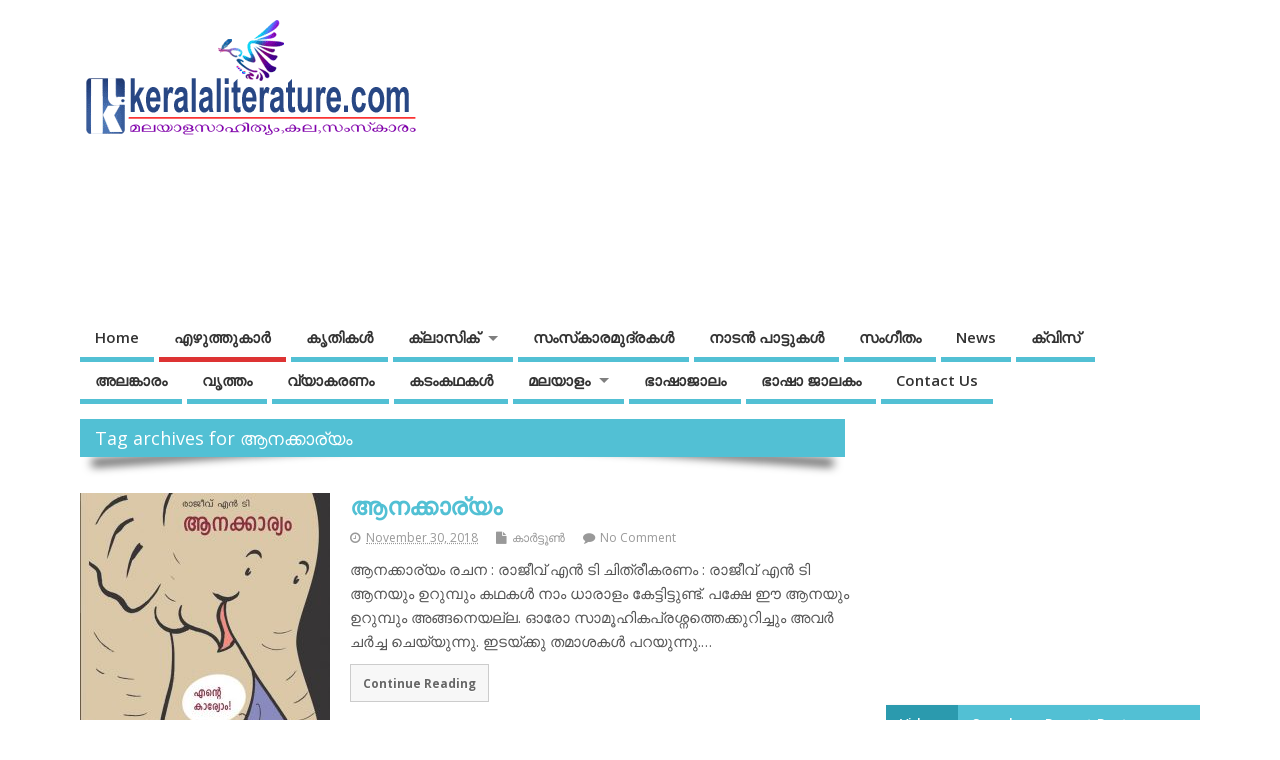

--- FILE ---
content_type: text/html; charset=UTF-8
request_url: https://keralaliterature.com/tag/%E0%B4%86%E0%B4%A8%E0%B4%95%E0%B5%8D%E0%B4%95%E0%B4%BE%E0%B4%B0%E0%B5%8D%E0%B4%AF%E0%B4%82/
body_size: 22567
content:
<!DOCTYPE html> <!--[if lt IE 7 ]><html lang="en-US" class="no-js ie6"> <![endif]--> <!--[if IE 7 ]><html lang="en-US" class="no-js ie7"> <![endif]--> <!--[if IE 8 ]><html lang="en-US" class="no-js ie8"> <![endif]--> <!--[if IE 9 ]><html lang="en-US" class="no-js ie9"> <![endif]--> <!--[if (gt IE 9)|!(IE)]><!--><html lang="en-US" class="no-js"> <!--<![endif]--><head><meta charset="UTF-8" /><meta name="viewport" content="width=device-width,initial-scale=1,maximum-scale=1,user-scalable=yes"><meta name="HandheldFriendly" content="true"><link rel="pingback" href="https://keralaliterature.com/xmlrpc.php" /><meta name='robots' content='index, follow, max-image-preview:large, max-snippet:-1, max-video-preview:-1' /><style>img:is([sizes="auto" i], [sizes^="auto," i]) { contain-intrinsic-size: 3000px 1500px }</style><link media="all" href="https://keralaliterature.com/wp-content/cache/autoptimize/css/autoptimize_f8a7b708f051d13aebf37d2e0d465f7b.css" rel="stylesheet"><title>ആനക്കാര്യം Archives - Keralaliterature.com</title><link rel="canonical" href="https://keralaliterature.com/tag/ആനക്കാര്യം/" /><meta property="og:locale" content="en_US" /><meta property="og:type" content="article" /><meta property="og:title" content="ആനക്കാര്യം Archives - Keralaliterature.com" /><meta property="og:url" content="https://keralaliterature.com/tag/ആനക്കാര്യം/" /><meta property="og:site_name" content="Keralaliterature.com" /><meta name="twitter:card" content="summary_large_image" /> <script type="application/ld+json" class="yoast-schema-graph">{"@context":"https://schema.org","@graph":[{"@type":"CollectionPage","@id":"https://keralaliterature.com/tag/%e0%b4%86%e0%b4%a8%e0%b4%95%e0%b5%8d%e0%b4%95%e0%b4%be%e0%b4%b0%e0%b5%8d%e0%b4%af%e0%b4%82/","url":"https://keralaliterature.com/tag/%e0%b4%86%e0%b4%a8%e0%b4%95%e0%b5%8d%e0%b4%95%e0%b4%be%e0%b4%b0%e0%b5%8d%e0%b4%af%e0%b4%82/","name":"ആനക്കാര്യം Archives - Keralaliterature.com","isPartOf":{"@id":"https://keralaliterature.com/#website"},"primaryImageOfPage":{"@id":"https://keralaliterature.com/tag/%e0%b4%86%e0%b4%a8%e0%b4%95%e0%b5%8d%e0%b4%95%e0%b4%be%e0%b4%b0%e0%b5%8d%e0%b4%af%e0%b4%82/#primaryimage"},"image":{"@id":"https://keralaliterature.com/tag/%e0%b4%86%e0%b4%a8%e0%b4%95%e0%b5%8d%e0%b4%95%e0%b4%be%e0%b4%b0%e0%b5%8d%e0%b4%af%e0%b4%82/#primaryimage"},"thumbnailUrl":"https://s3.ap-south-1.amazonaws.com/keralaliterature.com/wp-content/uploads/2018/11/2.Aanakkaryam.jpg","breadcrumb":{"@id":"https://keralaliterature.com/tag/%e0%b4%86%e0%b4%a8%e0%b4%95%e0%b5%8d%e0%b4%95%e0%b4%be%e0%b4%b0%e0%b5%8d%e0%b4%af%e0%b4%82/#breadcrumb"},"inLanguage":"en-US"},{"@type":"ImageObject","inLanguage":"en-US","@id":"https://keralaliterature.com/tag/%e0%b4%86%e0%b4%a8%e0%b4%95%e0%b5%8d%e0%b4%95%e0%b4%be%e0%b4%b0%e0%b5%8d%e0%b4%af%e0%b4%82/#primaryimage","url":"https://s3.ap-south-1.amazonaws.com/keralaliterature.com/wp-content/uploads/2018/11/2.Aanakkaryam.jpg","contentUrl":"https://s3.ap-south-1.amazonaws.com/keralaliterature.com/wp-content/uploads/2018/11/2.Aanakkaryam.jpg","width":620,"height":927},{"@type":"BreadcrumbList","@id":"https://keralaliterature.com/tag/%e0%b4%86%e0%b4%a8%e0%b4%95%e0%b5%8d%e0%b4%95%e0%b4%be%e0%b4%b0%e0%b5%8d%e0%b4%af%e0%b4%82/#breadcrumb","itemListElement":[{"@type":"ListItem","position":1,"name":"Home","item":"https://keralaliterature.com/"},{"@type":"ListItem","position":2,"name":"ആനക്കാര്യം"}]},{"@type":"WebSite","@id":"https://keralaliterature.com/#website","url":"https://keralaliterature.com/","name":"Keralaliterature.com","description":"Keralaliterature","publisher":{"@id":"https://keralaliterature.com/#organization"},"potentialAction":[{"@type":"SearchAction","target":{"@type":"EntryPoint","urlTemplate":"https://keralaliterature.com/?s={search_term_string}"},"query-input":"required name=search_term_string"}],"inLanguage":"en-US"},{"@type":"Organization","@id":"https://keralaliterature.com/#organization","name":"Keralaliterature.com","url":"https://keralaliterature.com/","logo":{"@type":"ImageObject","inLanguage":"en-US","@id":"https://keralaliterature.com/#/schema/logo/image/","url":"https://s3.ap-south-1.amazonaws.com/keralaliterature.com/wp-content/uploads/2019/06/keralaliterature.gif","contentUrl":"https://s3.ap-south-1.amazonaws.com/keralaliterature.com/wp-content/uploads/2019/06/keralaliterature.gif","width":340,"height":128,"caption":"Keralaliterature.com"},"image":{"@id":"https://keralaliterature.com/#/schema/logo/image/"}}]}</script> <link rel='dns-prefetch' href='//www.googletagmanager.com' /><link rel='dns-prefetch' href='//fonts.googleapis.com' /><link rel='dns-prefetch' href='//pagead2.googlesyndication.com' /><link rel="alternate" type="application/rss+xml" title="Keralaliterature.com &raquo; Feed" href="https://keralaliterature.com/feed/" /><link rel="alternate" type="application/rss+xml" title="Keralaliterature.com &raquo; Comments Feed" href="https://keralaliterature.com/comments/feed/" /><link rel="alternate" type="application/rss+xml" title="Keralaliterature.com &raquo; ആനക്കാര്യം Tag Feed" href="https://keralaliterature.com/tag/%e0%b4%86%e0%b4%a8%e0%b4%95%e0%b5%8d%e0%b4%95%e0%b4%be%e0%b4%b0%e0%b5%8d%e0%b4%af%e0%b4%82/feed/" /> <script defer src="[data-uri]"></script> <style id='wp-emoji-styles-inline-css' type='text/css'>img.wp-smiley, img.emoji {
		display: inline !important;
		border: none !important;
		box-shadow: none !important;
		height: 1em !important;
		width: 1em !important;
		margin: 0 0.07em !important;
		vertical-align: -0.1em !important;
		background: none !important;
		padding: 0 !important;
	}</style><style id='qsm-quiz-style-inline-css' type='text/css'></style><style id='classic-theme-styles-inline-css' type='text/css'>/*! This file is auto-generated */
.wp-block-button__link{color:#fff;background-color:#32373c;border-radius:9999px;box-shadow:none;text-decoration:none;padding:calc(.667em + 2px) calc(1.333em + 2px);font-size:1.125em}.wp-block-file__button{background:#32373c;color:#fff;text-decoration:none}</style><style id='global-styles-inline-css' type='text/css'>:root{--wp--preset--aspect-ratio--square: 1;--wp--preset--aspect-ratio--4-3: 4/3;--wp--preset--aspect-ratio--3-4: 3/4;--wp--preset--aspect-ratio--3-2: 3/2;--wp--preset--aspect-ratio--2-3: 2/3;--wp--preset--aspect-ratio--16-9: 16/9;--wp--preset--aspect-ratio--9-16: 9/16;--wp--preset--color--black: #000000;--wp--preset--color--cyan-bluish-gray: #abb8c3;--wp--preset--color--white: #ffffff;--wp--preset--color--pale-pink: #f78da7;--wp--preset--color--vivid-red: #cf2e2e;--wp--preset--color--luminous-vivid-orange: #ff6900;--wp--preset--color--luminous-vivid-amber: #fcb900;--wp--preset--color--light-green-cyan: #7bdcb5;--wp--preset--color--vivid-green-cyan: #00d084;--wp--preset--color--pale-cyan-blue: #8ed1fc;--wp--preset--color--vivid-cyan-blue: #0693e3;--wp--preset--color--vivid-purple: #9b51e0;--wp--preset--gradient--vivid-cyan-blue-to-vivid-purple: linear-gradient(135deg,rgba(6,147,227,1) 0%,rgb(155,81,224) 100%);--wp--preset--gradient--light-green-cyan-to-vivid-green-cyan: linear-gradient(135deg,rgb(122,220,180) 0%,rgb(0,208,130) 100%);--wp--preset--gradient--luminous-vivid-amber-to-luminous-vivid-orange: linear-gradient(135deg,rgba(252,185,0,1) 0%,rgba(255,105,0,1) 100%);--wp--preset--gradient--luminous-vivid-orange-to-vivid-red: linear-gradient(135deg,rgba(255,105,0,1) 0%,rgb(207,46,46) 100%);--wp--preset--gradient--very-light-gray-to-cyan-bluish-gray: linear-gradient(135deg,rgb(238,238,238) 0%,rgb(169,184,195) 100%);--wp--preset--gradient--cool-to-warm-spectrum: linear-gradient(135deg,rgb(74,234,220) 0%,rgb(151,120,209) 20%,rgb(207,42,186) 40%,rgb(238,44,130) 60%,rgb(251,105,98) 80%,rgb(254,248,76) 100%);--wp--preset--gradient--blush-light-purple: linear-gradient(135deg,rgb(255,206,236) 0%,rgb(152,150,240) 100%);--wp--preset--gradient--blush-bordeaux: linear-gradient(135deg,rgb(254,205,165) 0%,rgb(254,45,45) 50%,rgb(107,0,62) 100%);--wp--preset--gradient--luminous-dusk: linear-gradient(135deg,rgb(255,203,112) 0%,rgb(199,81,192) 50%,rgb(65,88,208) 100%);--wp--preset--gradient--pale-ocean: linear-gradient(135deg,rgb(255,245,203) 0%,rgb(182,227,212) 50%,rgb(51,167,181) 100%);--wp--preset--gradient--electric-grass: linear-gradient(135deg,rgb(202,248,128) 0%,rgb(113,206,126) 100%);--wp--preset--gradient--midnight: linear-gradient(135deg,rgb(2,3,129) 0%,rgb(40,116,252) 100%);--wp--preset--font-size--small: 13px;--wp--preset--font-size--medium: 20px;--wp--preset--font-size--large: 36px;--wp--preset--font-size--x-large: 42px;--wp--preset--spacing--20: 0.44rem;--wp--preset--spacing--30: 0.67rem;--wp--preset--spacing--40: 1rem;--wp--preset--spacing--50: 1.5rem;--wp--preset--spacing--60: 2.25rem;--wp--preset--spacing--70: 3.38rem;--wp--preset--spacing--80: 5.06rem;--wp--preset--shadow--natural: 6px 6px 9px rgba(0, 0, 0, 0.2);--wp--preset--shadow--deep: 12px 12px 50px rgba(0, 0, 0, 0.4);--wp--preset--shadow--sharp: 6px 6px 0px rgba(0, 0, 0, 0.2);--wp--preset--shadow--outlined: 6px 6px 0px -3px rgba(255, 255, 255, 1), 6px 6px rgba(0, 0, 0, 1);--wp--preset--shadow--crisp: 6px 6px 0px rgba(0, 0, 0, 1);}:where(.is-layout-flex){gap: 0.5em;}:where(.is-layout-grid){gap: 0.5em;}body .is-layout-flex{display: flex;}.is-layout-flex{flex-wrap: wrap;align-items: center;}.is-layout-flex > :is(*, div){margin: 0;}body .is-layout-grid{display: grid;}.is-layout-grid > :is(*, div){margin: 0;}:where(.wp-block-columns.is-layout-flex){gap: 2em;}:where(.wp-block-columns.is-layout-grid){gap: 2em;}:where(.wp-block-post-template.is-layout-flex){gap: 1.25em;}:where(.wp-block-post-template.is-layout-grid){gap: 1.25em;}.has-black-color{color: var(--wp--preset--color--black) !important;}.has-cyan-bluish-gray-color{color: var(--wp--preset--color--cyan-bluish-gray) !important;}.has-white-color{color: var(--wp--preset--color--white) !important;}.has-pale-pink-color{color: var(--wp--preset--color--pale-pink) !important;}.has-vivid-red-color{color: var(--wp--preset--color--vivid-red) !important;}.has-luminous-vivid-orange-color{color: var(--wp--preset--color--luminous-vivid-orange) !important;}.has-luminous-vivid-amber-color{color: var(--wp--preset--color--luminous-vivid-amber) !important;}.has-light-green-cyan-color{color: var(--wp--preset--color--light-green-cyan) !important;}.has-vivid-green-cyan-color{color: var(--wp--preset--color--vivid-green-cyan) !important;}.has-pale-cyan-blue-color{color: var(--wp--preset--color--pale-cyan-blue) !important;}.has-vivid-cyan-blue-color{color: var(--wp--preset--color--vivid-cyan-blue) !important;}.has-vivid-purple-color{color: var(--wp--preset--color--vivid-purple) !important;}.has-black-background-color{background-color: var(--wp--preset--color--black) !important;}.has-cyan-bluish-gray-background-color{background-color: var(--wp--preset--color--cyan-bluish-gray) !important;}.has-white-background-color{background-color: var(--wp--preset--color--white) !important;}.has-pale-pink-background-color{background-color: var(--wp--preset--color--pale-pink) !important;}.has-vivid-red-background-color{background-color: var(--wp--preset--color--vivid-red) !important;}.has-luminous-vivid-orange-background-color{background-color: var(--wp--preset--color--luminous-vivid-orange) !important;}.has-luminous-vivid-amber-background-color{background-color: var(--wp--preset--color--luminous-vivid-amber) !important;}.has-light-green-cyan-background-color{background-color: var(--wp--preset--color--light-green-cyan) !important;}.has-vivid-green-cyan-background-color{background-color: var(--wp--preset--color--vivid-green-cyan) !important;}.has-pale-cyan-blue-background-color{background-color: var(--wp--preset--color--pale-cyan-blue) !important;}.has-vivid-cyan-blue-background-color{background-color: var(--wp--preset--color--vivid-cyan-blue) !important;}.has-vivid-purple-background-color{background-color: var(--wp--preset--color--vivid-purple) !important;}.has-black-border-color{border-color: var(--wp--preset--color--black) !important;}.has-cyan-bluish-gray-border-color{border-color: var(--wp--preset--color--cyan-bluish-gray) !important;}.has-white-border-color{border-color: var(--wp--preset--color--white) !important;}.has-pale-pink-border-color{border-color: var(--wp--preset--color--pale-pink) !important;}.has-vivid-red-border-color{border-color: var(--wp--preset--color--vivid-red) !important;}.has-luminous-vivid-orange-border-color{border-color: var(--wp--preset--color--luminous-vivid-orange) !important;}.has-luminous-vivid-amber-border-color{border-color: var(--wp--preset--color--luminous-vivid-amber) !important;}.has-light-green-cyan-border-color{border-color: var(--wp--preset--color--light-green-cyan) !important;}.has-vivid-green-cyan-border-color{border-color: var(--wp--preset--color--vivid-green-cyan) !important;}.has-pale-cyan-blue-border-color{border-color: var(--wp--preset--color--pale-cyan-blue) !important;}.has-vivid-cyan-blue-border-color{border-color: var(--wp--preset--color--vivid-cyan-blue) !important;}.has-vivid-purple-border-color{border-color: var(--wp--preset--color--vivid-purple) !important;}.has-vivid-cyan-blue-to-vivid-purple-gradient-background{background: var(--wp--preset--gradient--vivid-cyan-blue-to-vivid-purple) !important;}.has-light-green-cyan-to-vivid-green-cyan-gradient-background{background: var(--wp--preset--gradient--light-green-cyan-to-vivid-green-cyan) !important;}.has-luminous-vivid-amber-to-luminous-vivid-orange-gradient-background{background: var(--wp--preset--gradient--luminous-vivid-amber-to-luminous-vivid-orange) !important;}.has-luminous-vivid-orange-to-vivid-red-gradient-background{background: var(--wp--preset--gradient--luminous-vivid-orange-to-vivid-red) !important;}.has-very-light-gray-to-cyan-bluish-gray-gradient-background{background: var(--wp--preset--gradient--very-light-gray-to-cyan-bluish-gray) !important;}.has-cool-to-warm-spectrum-gradient-background{background: var(--wp--preset--gradient--cool-to-warm-spectrum) !important;}.has-blush-light-purple-gradient-background{background: var(--wp--preset--gradient--blush-light-purple) !important;}.has-blush-bordeaux-gradient-background{background: var(--wp--preset--gradient--blush-bordeaux) !important;}.has-luminous-dusk-gradient-background{background: var(--wp--preset--gradient--luminous-dusk) !important;}.has-pale-ocean-gradient-background{background: var(--wp--preset--gradient--pale-ocean) !important;}.has-electric-grass-gradient-background{background: var(--wp--preset--gradient--electric-grass) !important;}.has-midnight-gradient-background{background: var(--wp--preset--gradient--midnight) !important;}.has-small-font-size{font-size: var(--wp--preset--font-size--small) !important;}.has-medium-font-size{font-size: var(--wp--preset--font-size--medium) !important;}.has-large-font-size{font-size: var(--wp--preset--font-size--large) !important;}.has-x-large-font-size{font-size: var(--wp--preset--font-size--x-large) !important;}
:where(.wp-block-post-template.is-layout-flex){gap: 1.25em;}:where(.wp-block-post-template.is-layout-grid){gap: 1.25em;}
:where(.wp-block-columns.is-layout-flex){gap: 2em;}:where(.wp-block-columns.is-layout-grid){gap: 2em;}
:root :where(.wp-block-pullquote){font-size: 1.5em;line-height: 1.6;}</style><link crossorigin="anonymous" rel='stylesheet' id='default_gwf-css' href='//fonts.googleapis.com/css?family=Open+Sans%3A400%2C400italic%2C600%2C600italic%2C700%2C700italic%2C300%2C300italic&#038;ver=6.7.4' type='text/css' media='all' /> <script defer type="text/javascript" src="https://keralaliterature.com/wp-includes/js/jquery/jquery.min.js?ver=3.7.1" id="jquery-core-js"></script> <script defer type="text/javascript" src="https://keralaliterature.com/wp-includes/js/jquery/jquery-migrate.min.js?ver=3.4.1" id="jquery-migrate-js"></script>    <script defer type="text/javascript" src="https://www.googletagmanager.com/gtag/js?id=GT-WVG57Q" id="google_gtagjs-js"></script> <script defer id="google_gtagjs-js-after" src="[data-uri]"></script> <link rel="https://api.w.org/" href="https://keralaliterature.com/wp-json/" /><link rel="alternate" title="JSON" type="application/json" href="https://keralaliterature.com/wp-json/wp/v2/tags/7497" /><link rel="EditURI" type="application/rsd+xml" title="RSD" href="https://keralaliterature.com/xmlrpc.php?rsd" /><meta name="generator" content="Site Kit by Google 1.144.0" /><script async src="https://pagead2.googlesyndication.com/pagead/js/adsbygoogle.js?client=ca-pub-8311198172060485" crossorigin="anonymous"></script> <script defer custom-element="amp-ad" src="https://cdn.ampproject.org/v0/amp-ad-0.1.js"></script> <script defer src="[data-uri]"></script> <style>.no-js img.lazyload {
				display: none;
			}

			figure.wp-block-image img.lazyloading {
				min-width: 150px;
			}

						.lazyload, .lazyloading {
				opacity: 0;
			}

			.lazyloaded {
				opacity: 1;
				transition: opacity 400ms;
				transition-delay: 0ms;
			}</style><style type="text/css" media="all">#main-navigation li.tn_cat_color_233 a {border-bottom: 5px solid #dd3333;}#main-navigation ul.sf-menu li.tn_cat_color_233:hover {background-color: #dd3333;}#main-navigation li.tn_cat_color_233.current-menu-item a {background-color: #dd3333;color:white;}#main-navigation li.tn_cat_color_233.current-menu-item a span.menu-decsription {color:white;}ul.sub_tn_cat_color_233 li a {color: #dd3333;}#main-navigation .sf-menu li a:hover {color: #fff !important;}#custom #main-navigation .sf-menu li.tn_cat_color_233 a:hover {color: #fff !important;background-color: #dd3333;}aside.home-feat-cat h4.homefeattitle.feat_tn_cat_color_233 {border-bottom: 5px solid #dd3333;}h2.header-title.feat_tn_cat_color_233 {background-color: #dd3333;padding: 1% 2%;width:95%;color: white;}#custom .archive_tn_cat_color_233 h1.post-title a,#custom .archive_tn_cat_color_233 h2.post-title a {color: #dd3333 !important;}aside.home-feat-cat.post_tn_cat_color_233 .widget a, aside.home-feat-cat.post_tn_cat_color_233 article a {color: #dd3333;}#custom #post-entry.archive_tn_cat_color_233 article .post-meta a:hover {color: #dd3333 !important;}#main-navigation .sf-menu li.tn_cat_color_233 ul  {background-color: #dd3333;background-image: none;}#main-navigation .sf-menu li.tn_cat_color_233 ul li a:hover  {background-color:#aa0000;background-image: none;}</style><style type="text/css" media="all"></style><link rel="icon" href="https://s3.ap-south-1.amazonaws.com/keralaliterature.com/wp-content/uploads/2019/06/cropped-keralaliterature.gif" type="images/x-icon" /><meta name="google-adsense-platform-account" content="ca-host-pub-2644536267352236"><meta name="google-adsense-platform-domain" content="sitekit.withgoogle.com"> <style type="text/css">.recentcomments a{display:inline !important;padding:0 !important;margin:0 !important;}</style>
 <script type="text/javascript" async="async" src="https://pagead2.googlesyndication.com/pagead/js/adsbygoogle.js?client=ca-pub-8311198172060485&amp;host=ca-host-pub-2644536267352236" crossorigin="anonymous"></script> <link rel="icon" href="https://s3.ap-south-1.amazonaws.com/keralaliterature.com/wp-content/uploads/2019/06/cropped-keralaliterature-32x32.gif" sizes="32x32" /><link rel="icon" href="https://s3.ap-south-1.amazonaws.com/keralaliterature.com/wp-content/uploads/2019/06/cropped-keralaliterature-192x192.gif" sizes="192x192" /><link rel="apple-touch-icon" href="https://s3.ap-south-1.amazonaws.com/keralaliterature.com/wp-content/uploads/2019/06/cropped-keralaliterature-180x180.gif" /><meta name="msapplication-TileImage" content="https://s3.ap-south-1.amazonaws.com/keralaliterature.com/wp-content/uploads/2019/06/cropped-keralaliterature-270x270.gif" /><style type="text/css" media="all">body {font-family: 'Open Sans', sans-serif;font-weight: 400;}
#siteinfo div,h1,h2,h3,h4,h5,h6,.header-title,#main-navigation, #featured #featured-title, #cf .tinput, #wp-calendar caption,.flex-caption h1,#portfolio-filter li,.nivo-caption a.read-more,.form-submit #submit,.fbottom,ol.commentlist li div.comment-post-meta, .home-post span.post-category a,ul.tabbernav li a {font-family: 'Open Sans', sans-serif;font-weight:600;}
#main-navigation, .sf-menu li a {font-family: 'Open Sans', sans-serif;font-weight: 600;}
img.home-feat-rss {display:none;}#custom #siteinfo a {color: # !important;text-decoration: none;}
#custom #siteinfo p#site-description {color: # !important;text-decoration: none;}
#post-entry div.post-thumb.size-thumbnail {float:left;width:250px;}
#post-entry article .post-right {margin:0 0 0 270px;}
@media only screen and (max-width: 580px) {
	.container-wrap {
    width:100%;
  }
  .content, #right-sidebar{
	 width:100%;
  } 
	#topbanner{
		width: 100%;
		min-height: 90px;
	}
  .home-feat-cat.full-width .feat-post {
    width: 100% !important;
}
}
@media only screen and (max-width: 768px) {
	aside.home-feat-cat{
		width:100%;
	}
	/*aside.home-feat-cat .apost .feat-right {
    margin: 0;
    padding: 0;
    float: left;
}*/
}
aside.home-feat-cat .feat-content{
	word-break: break-all;
}


.nf-form-cont {
    font-family: 'Open Sans';
}
ins.adsbygoogle {
    min-width: 100%;
    min-height: 100px;
}
#page-links a.post-page-numbers {
    padding: 10px;
    margin: 15px;
    border: 1px solid;
    font-size: 25px;
}
#topbanner{
width: 730px;
    height: 90px;
}
.mlw_qmn_message_before, body .quiz_section .qsm_contact_div .mlw_qmn_question,.mlw_next,.qmn_error_message,.mlw_previous,.qsm-results-page{
font-family: 'Open Sans' !important;
}
a.list-link{
font-size:18px;
}
.product-with-desc{
padding:0 10px;
}</style></head><body class="archive tag tag-7497 chrome" id="custom"><div class="product-with-desc secbody"><div id="wrapper"><div id="wrapper-main"><div id="bodywrap" class="innerwrap"><div id="bodycontent"><div id="container"><nav class="top-nav iegradient effect-1" id="top-navigation"><div class="innerwrap"></div></nav><header class="iegradient _head" id="header"><div class="header-inner"><div class="innerwrap"><div id="siteinfo"> <a href="https://keralaliterature.com/" title="Keralaliterature.com"><img data-src="https://s3.ap-south-1.amazonaws.com/keralaliterature.com/wp-content/uploads/2019/06/keralaliterature.gif" alt="Keralaliterature.com" src="[data-uri]" class="lazyload" /><noscript><img src="https://s3.ap-south-1.amazonaws.com/keralaliterature.com/wp-content/uploads/2019/06/keralaliterature.gif" alt="Keralaliterature.com" /></noscript></a> <span class="header-seo-span"><h1 ><a href="https://keralaliterature.com/" title="Keralaliterature.com" rel="home">Keralaliterature.com</a></h1 ><p id="site-description">Keralaliterature</p> </span></div><div id="topbanner"><ins class="adsbygoogle"
 style="display:block"
 data-ad-client="ca-pub-8311198172060485"
 data-ad-slot="6663106657"
 data-ad-format="auto"
 data-full-width-responsive="true"></ins> <amp-ad width="100vw" height="320"
 type="adsense"
 data-ad-client="ca-pub-8311198172060485"
 data-ad-slot="6663106657"
 data-auto-format="rspv"
 data-full-width=""><div overflow=""></div> </amp-ad></div></div></div></header><div class="container-wrap"><nav class="main-nav iegradient" id="main-navigation"><ul id="menu-main-menu" class="sf-menu"><li id='menu-item-11141'  class="menu-item menu-item-type-custom menu-item-object-custom menu-item-home no_desc   "><a  href="http://keralaliterature.com/">Home</a></li><li id='menu-item-16411'  class="menu-item menu-item-type-taxonomy menu-item-object-category no_desc  tn_cat_color_233 "><a  href="https://keralaliterature.com/category/malayalam-writers-%e0%b4%ae%e0%b4%b2%e0%b4%af%e0%b4%be%e0%b4%b3%e0%b4%82-%e0%b4%8e%e0%b4%b4%e0%b5%81%e0%b4%a4%e0%b5%8d%e0%b4%a4%e0%b5%81%e0%b4%95%e0%b4%be%e0%b4%b0%e0%b5%8d/">എഴുത്തുകാര്‍</a></li><li id='menu-item-10198'  class="menu-item menu-item-type-custom menu-item-object-custom no_desc   "><a  href="/books">കൃതികൾ</a></li><li id='menu-item-12138'  class="menu-item menu-item-type-taxonomy menu-item-object-category menu-item-has-children no_desc   "><a  href="https://keralaliterature.com/category/malayalam-classic-%e0%b4%ae%e0%b4%b2%e0%b4%af%e0%b4%be%e0%b4%b3%e0%b4%82-%e0%b4%95%e0%b5%8d%e0%b4%b2%e0%b4%be%e0%b4%b8%e0%b4%bf%e0%b4%95%e0%b5%8d/">ക്ലാസിക്</a><ul class="sub-menu"><li id='menu-item-21990'  class="menu-item menu-item-type-post_type menu-item-object-post no_desc   "><a  href="https://keralaliterature.com/malayalam-classic-%e0%b4%ae%e0%b4%b2%e0%b4%af%e0%b4%be%e0%b4%b3%e0%b4%82-%e0%b4%95%e0%b5%8d%e0%b4%b2%e0%b4%be%e0%b4%b8%e0%b4%bf%e0%b4%95%e0%b5%8d/%e0%b4%ae%e0%b4%a3%e0%b4%bf%e0%b4%ae%e0%b4%9e%e0%b5%8d%e0%b4%9c%e0%b5%81%e0%b4%b7-%e0%b4%95%e0%b4%be%e0%b4%b5%e0%b5%8d%e0%b4%af%e0%b4%b8%e0%b4%ae%e0%b4%be%e0%b4%b9%e0%b4%be%e0%b4%b0%e0%b4%82/">മണിമഞ്ജുഷ (കാവ്യസമാഹാരം)</a></li><li id='menu-item-12341'  class="menu-item menu-item-type-post_type menu-item-object-post no_desc   "><a  href="https://keralaliterature.com/malayalam-classic-%e0%b4%ae%e0%b4%b2%e0%b4%af%e0%b4%be%e0%b4%b3%e0%b4%82-%e0%b4%95%e0%b5%8d%e0%b4%b2%e0%b4%be%e0%b4%b8%e0%b4%bf%e0%b4%95%e0%b5%8d/%e0%b4%a8%e0%b4%be%e0%b4%b0%e0%b4%be%e0%b4%af%e0%b4%a3%e0%b5%80%e0%b4%af%e0%b4%82/">നാരായണീയം</a></li><li id='menu-item-12140'  class="menu-item menu-item-type-taxonomy menu-item-object-category menu-item-has-children no_desc   "><a  href="https://keralaliterature.com/category/malayalam-classic-%e0%b4%ae%e0%b4%b2%e0%b4%af%e0%b4%be%e0%b4%b3%e0%b4%82-%e0%b4%95%e0%b5%8d%e0%b4%b2%e0%b4%be%e0%b4%b8%e0%b4%bf%e0%b4%95%e0%b5%8d/aadhyathma-ramayanam-%e0%b4%85%e0%b4%a6%e0%b5%8d%e0%b4%a7%e0%b5%8d%e0%b4%af%e0%b4%be%e0%b4%a4%e0%b5%8d%e0%b4%ae-%e0%b4%b0%e0%b4%be%e0%b4%ae%e0%b4%be%e0%b4%af%e0%b4%a3%e0%b4%82/">അദ്ധ്യാത്മ രാമായണം കിളിപ്പാട്ട്‌</a><ul class="sub-menu"><li id='menu-item-12141'  class="menu-item menu-item-type-taxonomy menu-item-object-category no_desc   "><a  href="https://keralaliterature.com/category/malayalam-classic-%e0%b4%ae%e0%b4%b2%e0%b4%af%e0%b4%be%e0%b4%b3%e0%b4%82-%e0%b4%95%e0%b5%8d%e0%b4%b2%e0%b4%be%e0%b4%b8%e0%b4%bf%e0%b4%95%e0%b5%8d/aadhyathma-ramayanam-%e0%b4%85%e0%b4%a6%e0%b5%8d%e0%b4%a7%e0%b5%8d%e0%b4%af%e0%b4%be%e0%b4%a4%e0%b5%8d%e0%b4%ae-%e0%b4%b0%e0%b4%be%e0%b4%ae%e0%b4%be%e0%b4%af%e0%b4%a3%e0%b4%82/%e0%b4%ac%e0%b4%be%e0%b4%b2%e0%b4%95%e0%b4%be%e0%b4%a3%e0%b5%8d%e0%b4%a1%e0%b4%82-baalakandam/">ബാലകാണ്ഡം</a></li><li id='menu-item-12343'  class="menu-item menu-item-type-taxonomy menu-item-object-category no_desc   "><a  href="https://keralaliterature.com/category/malayalam-classic-%e0%b4%ae%e0%b4%b2%e0%b4%af%e0%b4%be%e0%b4%b3%e0%b4%82-%e0%b4%95%e0%b5%8d%e0%b4%b2%e0%b4%be%e0%b4%b8%e0%b4%bf%e0%b4%95%e0%b5%8d/aadhyathma-ramayanam-%e0%b4%85%e0%b4%a6%e0%b5%8d%e0%b4%a7%e0%b5%8d%e0%b4%af%e0%b4%be%e0%b4%a4%e0%b5%8d%e0%b4%ae-%e0%b4%b0%e0%b4%be%e0%b4%ae%e0%b4%be%e0%b4%af%e0%b4%a3%e0%b4%82/%e0%b4%86%e0%b4%b0%e0%b4%a3%e0%b5%8d%e0%b4%af%e0%b4%95%e0%b4%be%e0%b4%a3%e0%b5%8d%e0%b4%a1%e0%b4%82-aaranyakandam/">ആരണ്യകാണ്ഡം</a></li><li id='menu-item-12346'  class="menu-item menu-item-type-taxonomy menu-item-object-category no_desc   "><a  href="https://keralaliterature.com/category/malayalam-classic-%e0%b4%ae%e0%b4%b2%e0%b4%af%e0%b4%be%e0%b4%b3%e0%b4%82-%e0%b4%95%e0%b5%8d%e0%b4%b2%e0%b4%be%e0%b4%b8%e0%b4%bf%e0%b4%95%e0%b5%8d/aadhyathma-ramayanam-%e0%b4%85%e0%b4%a6%e0%b5%8d%e0%b4%a7%e0%b5%8d%e0%b4%af%e0%b4%be%e0%b4%a4%e0%b5%8d%e0%b4%ae-%e0%b4%b0%e0%b4%be%e0%b4%ae%e0%b4%be%e0%b4%af%e0%b4%a3%e0%b4%82/%e0%b4%85%e0%b4%af%e0%b5%8b%e0%b4%a6%e0%b5%8d%e0%b4%a7%e0%b5%8d%e0%b4%af%e0%b4%be%e0%b4%95%e0%b4%be%e0%b4%a3%e0%b5%8d%e0%b4%a1%e0%b4%82-ayodhakandam/">അയോദ്ധ്യാകാണ്ഡം</a></li><li id='menu-item-12347'  class="menu-item menu-item-type-taxonomy menu-item-object-category no_desc   "><a  href="https://keralaliterature.com/category/malayalam-classic-%e0%b4%ae%e0%b4%b2%e0%b4%af%e0%b4%be%e0%b4%b3%e0%b4%82-%e0%b4%95%e0%b5%8d%e0%b4%b2%e0%b4%be%e0%b4%b8%e0%b4%bf%e0%b4%95%e0%b5%8d/aadhyathma-ramayanam-%e0%b4%85%e0%b4%a6%e0%b5%8d%e0%b4%a7%e0%b5%8d%e0%b4%af%e0%b4%be%e0%b4%a4%e0%b5%8d%e0%b4%ae-%e0%b4%b0%e0%b4%be%e0%b4%ae%e0%b4%be%e0%b4%af%e0%b4%a3%e0%b4%82/%e0%b4%b8%e0%b5%81%e0%b4%a8%e0%b5%8d%e0%b4%a6%e0%b4%b0%e0%b4%95%e0%b4%be%e0%b4%a3%e0%b5%8d%e0%b4%a1%e0%b4%82-sundarakaandam/">സുന്ദരകാണ്ഡം</a></li></ul></li></ul></li><li id='menu-item-10144'  class="menu-item menu-item-type-taxonomy menu-item-object-category no_desc   "><a  href="https://keralaliterature.com/category/mudrakal-%e0%b4%ae%e0%b4%b2%e0%b4%af%e0%b4%be%e0%b4%b3%e0%b4%82-%e0%b4%b8%e0%b4%82%e0%b4%b8%e0%b5%8d%e0%b4%95%e0%b4%be%e0%b4%b0%e0%b4%ae%e0%b5%81%e0%b4%a6%e0%b5%8d%e0%b4%b0%e0%b4%95%e0%b4%b3/">സംസ്‌കാരമുദ്രകള്‍</a></li><li id='menu-item-10145'  class="menu-item menu-item-type-taxonomy menu-item-object-category no_desc   "><a  href="https://keralaliterature.com/category/folk-songs-%e0%b4%a8%e0%b4%be%e0%b4%9f%e0%b4%a8%e0%b5%8d-%e0%b4%aa%e0%b4%be%e0%b4%9f%e0%b5%8d%e0%b4%9f%e0%b5%81%e0%b4%95%e0%b4%b3%e0%b5%8d/">നാടന്‍ പാട്ടുകള്‍</a></li><li id='menu-item-10182'  class="menu-item menu-item-type-taxonomy menu-item-object-category no_desc   "><a  href="https://keralaliterature.com/category/song-%e0%b4%b8%e0%b4%82%e0%b4%97%e0%b5%80%e0%b4%a4%e0%b4%82/">സംഗീതം</a></li><li id='menu-item-11143'  class="menu-item menu-item-type-taxonomy menu-item-object-category no_desc   "><a  href="https://keralaliterature.com/category/news/">News</a></li><li id='menu-item-23941'  class="menu-item menu-item-type-custom menu-item-object-custom no_desc   "><a  href="https://keralaliterature.com/quiz/?noamp=mobile">ക്വിസ്</a></li><li id='menu-item-16991'  class="menu-item menu-item-type-post_type menu-item-object-post no_desc   "><a  href="https://keralaliterature.com/%e0%b4%ae%e0%b4%b2%e0%b4%af%e0%b4%be%e0%b4%b3%e0%b4%82/%e0%b4%85%e0%b4%b2%e0%b4%99%e0%b5%8d%e0%b4%95%e0%b4%be%e0%b4%b0%e0%b4%82/">അലങ്കാരം</a></li><li id='menu-item-16990'  class="menu-item menu-item-type-post_type menu-item-object-post no_desc   "><a  href="https://keralaliterature.com/%e0%b4%ae%e0%b4%b2%e0%b4%af%e0%b4%be%e0%b4%b3%e0%b4%82/%e0%b4%b5%e0%b5%83%e0%b4%a4%e0%b5%8d%e0%b4%a4%e0%b4%82/">വൃത്തം</a></li><li id='menu-item-16994'  class="menu-item menu-item-type-post_type menu-item-object-post no_desc   "><a  href="https://keralaliterature.com/%e0%b4%ae%e0%b4%b2%e0%b4%af%e0%b4%be%e0%b4%b3%e0%b4%82/%e0%b4%b5%e0%b5%8d%e0%b4%af%e0%b4%be%e0%b4%95%e0%b4%b0%e0%b4%a3%e0%b4%82-metophor/">വ്യാകരണം</a></li><li id='menu-item-16989'  class="menu-item menu-item-type-post_type menu-item-object-post no_desc   "><a  href="https://keralaliterature.com/%e0%b4%ae%e0%b4%b2%e0%b4%af%e0%b4%be%e0%b4%b3%e0%b4%82/%e0%b4%ae%e0%b4%b2%e0%b4%af%e0%b4%be%e0%b4%b3%e0%b4%82-%e0%b4%95%e0%b4%9f%e0%b4%82%e0%b4%95%e0%b4%a5/">കടംകഥകള്‍</a></li><li id='menu-item-13011'  class="menu-item menu-item-type-taxonomy menu-item-object-category menu-item-has-children no_desc   "><a  href="https://keralaliterature.com/category/%e0%b4%ae%e0%b4%b2%e0%b4%af%e0%b4%be%e0%b4%b3%e0%b4%82/">മലയാളം</a><ul class="sub-menu"><li id='menu-item-17002'  class="menu-item menu-item-type-post_type menu-item-object-post no_desc   "><a  href="https://keralaliterature.com/%e0%b4%ae%e0%b4%b2%e0%b4%af%e0%b4%be%e0%b4%b3%e0%b4%82/malayalam-opposite-words-%e0%b4%b5%e0%b4%bf%e0%b4%aa%e0%b4%b0%e0%b5%80%e0%b4%a4-%e0%b4%aa%e0%b4%a6%e0%b4%99%e0%b5%8d%e0%b4%99%e0%b4%b3%e0%b5%8d/">വിപരീത പദങ്ങള്‍</a></li><li id='menu-item-22075'  class="menu-item menu-item-type-post_type menu-item-object-post no_desc   "><a  href="https://keralaliterature.com/%e0%b4%ae%e0%b4%b2%e0%b4%af%e0%b4%be%e0%b4%b3%e0%b4%82/%e0%b4%aa%e0%b4%b0%e0%b5%8d%e0%b4%af%e0%b4%be%e0%b4%af-%e0%b4%aa%e0%b4%a6%e0%b4%99%e0%b5%8d%e0%b4%99%e0%b4%b3%e0%b5%8d/">പര്യായ പദങ്ങള്‍</a></li><li id='menu-item-22076'  class="menu-item menu-item-type-post_type menu-item-object-post no_desc   "><a  href="https://keralaliterature.com/%e0%b4%ae%e0%b4%b2%e0%b4%af%e0%b4%be%e0%b4%b3%e0%b4%82/%e0%b4%85%e0%b4%b2%e0%b4%99%e0%b5%8d%e0%b4%95%e0%b4%be%e0%b4%b0%e0%b4%82/">അലങ്കാരം</a></li><li id='menu-item-23480'  class="menu-item menu-item-type-taxonomy menu-item-object-category no_desc   "><a  href="https://keralaliterature.com/category/%e0%b4%ae%e0%b4%b2%e0%b4%af%e0%b4%be%e0%b4%b3%e0%b4%82/%e0%b4%a4%e0%b5%86%e0%b4%b1%e0%b5%8d%e0%b4%b1%e0%b5%81%e0%b4%82-%e0%b4%b6%e0%b4%b0%e0%b4%bf%e0%b4%af%e0%b5%81%e0%b4%82/">തെറ്റും ശരിയും</a></li></ul></li><li id='menu-item-22573'  class="menu-item menu-item-type-taxonomy menu-item-object-category no_desc   "><a  href="https://keralaliterature.com/category/malayalam-tips-%e0%b4%ad%e0%b4%be%e0%b4%b7%e0%b4%be%e0%b4%9c%e0%b4%be%e0%b4%b2%e0%b4%82/">ഭാഷാജാലം</a></li><li id='menu-item-22574'  class="menu-item menu-item-type-taxonomy menu-item-object-category no_desc   "><a  href="https://keralaliterature.com/category/%e0%b4%ad%e0%b4%be%e0%b4%b7%e0%b4%be-%e0%b4%9c%e0%b4%be%e0%b4%b2%e0%b4%95%e0%b4%82/">ഭാഷാ ജാലകം</a></li><li id='menu-item-11468'  class="menu-item menu-item-type-post_type menu-item-object-page no_desc   "><a  href="https://keralaliterature.com/contact-us/">Contact Us</a></li></ul></nav><div class="content"><div class="content-inner"><div id="post-entry" class="archive_tn_cat_color_7497"><div class="post-entry-inner"><h2 class="intag effect-1 header-title">Tag archives for ആനക്കാര്യം</h2><article class="alt-post feat-thumbnail post-style-default post-13902 post type-post status-publish format-standard has-post-thumbnail hentry category-7493 tag-anakkaryam tag-kartoon tag-rajeev tag-7497 tag-7044 has_thumb" id="post-13902"><div class='post-thumb in-archive size-thumbnail'><a href="https://keralaliterature.com/%e0%b4%95%e0%b4%be%e0%b4%b0%e0%b5%8d%e2%80%8d%e0%b4%9f%e0%b5%8d%e0%b4%9f%e0%b5%82%e0%b4%a3%e0%b5%8d%e2%80%8d/%e0%b4%86%e0%b4%a8%e0%b4%95%e0%b5%8d%e0%b4%95%e0%b4%be%e0%b4%b0%e0%b5%8d%e0%b4%af%e0%b4%82/" title="ആനക്കാര്യം"><img width='250' height='250' class='alignleft img-is-thumbnail lazyload' data-src='https://s3.ap-south-1.amazonaws.com/keralaliterature.com/wp-content/uploads/2018/11/2.Aanakkaryam-250x250.jpg' alt='കാര്‍ട്ടൂണ്‍' title='ആനക്കാര്യം' src='[data-uri]' style='--smush-placeholder-width: 250px; --smush-placeholder-aspect-ratio: 250/250;' /><noscript><img width='250' height='250' class='alignleft img-is-thumbnail' src='https://s3.ap-south-1.amazonaws.com/keralaliterature.com/wp-content/uploads/2018/11/2.Aanakkaryam-250x250.jpg' alt='കാര്‍ട്ടൂണ്‍' title='ആനക്കാര്യം' /></noscript></a></div><div class="post-right"><h2 class="post-title entry-title"><a href="https://keralaliterature.com/%e0%b4%95%e0%b4%be%e0%b4%b0%e0%b5%8d%e2%80%8d%e0%b4%9f%e0%b5%8d%e0%b4%9f%e0%b5%82%e0%b4%a3%e0%b5%8d%e2%80%8d/%e0%b4%86%e0%b4%a8%e0%b4%95%e0%b5%8d%e0%b4%95%e0%b4%be%e0%b4%b0%e0%b5%8d%e0%b4%af%e0%b4%82/" rel="bookmark" title="ആനക്കാര്യം">ആനക്കാര്യം</a></h2><div class="post-meta the-icons pmeta-alt"> <span class="post-author vcard"><i class="fa fa-user"></i><a class="url fn" href="https://keralaliterature.com/author/admin/" title="Posts by admin" rel="author">admin</a></span> <span class="entry-date post-date"><i class="fa fa-clock-o"></i><abbr class="published" title="2018-11-30T12:24:23+05:30">November 30, 2018</abbr></span> <span class="meta-no-display"><a href="https://keralaliterature.com/%e0%b4%95%e0%b4%be%e0%b4%b0%e0%b5%8d%e2%80%8d%e0%b4%9f%e0%b5%8d%e0%b4%9f%e0%b5%82%e0%b4%a3%e0%b5%8d%e2%80%8d/%e0%b4%86%e0%b4%a8%e0%b4%95%e0%b5%8d%e0%b4%95%e0%b4%be%e0%b4%b0%e0%b5%8d%e0%b4%af%e0%b4%82/" rel="bookmark">ആനക്കാര്യം</a></span><span class="date updated meta-no-display">2018-11-30T13:19:55+05:30</span> <span class="post-category"><i class="fa fa-file"></i><a rel="category tag" href="https://keralaliterature.com/category/%e0%b4%95%e0%b4%be%e0%b4%b0%e0%b5%8d%e2%80%8d%e0%b4%9f%e0%b5%8d%e0%b4%9f%e0%b5%82%e0%b4%a3%e0%b5%8d%e2%80%8d/" title="View all posts in കാര്‍ട്ടൂണ്‍" >കാര്‍ട്ടൂണ്‍</a></span> <span class="post-comment last"><i class="fa fa-comment"></i><a href="https://keralaliterature.com/%e0%b4%95%e0%b4%be%e0%b4%b0%e0%b5%8d%e2%80%8d%e0%b4%9f%e0%b5%8d%e0%b4%9f%e0%b5%82%e0%b4%a3%e0%b5%8d%e2%80%8d/%e0%b4%86%e0%b4%a8%e0%b4%95%e0%b5%8d%e0%b4%95%e0%b4%be%e0%b4%b0%e0%b5%8d%e0%b4%af%e0%b4%82/?noamp=mobile#respond">No Comment</a></span></div><div class="post-content"><div class="entry-content">ആനക്കാര്യം രചന : രാജീവ് എന്‍ ടി ചിത്രീകരണം : രാജീവ് എന്‍ ടി ആനയും ഉറുമ്പും കഥകള്‍ നാം ധാരാളം കേട്ടിട്ടുണ്ട്. പക്ഷേ ഈ ആനയും ഉറുമ്പും അങ്ങനെയല്ല. ഓരോ സാമൂഹികപ്രശ്നത്തെക്കുറിച്ചും അവര്‍ ചര്‍ച്ച ചെയ്യുന്നു. ഇടയ്ക്കു തമാശകള്‍ പറയുന്നു.&hellip;</div><div class="post-more"><a href="https://keralaliterature.com/%e0%b4%95%e0%b4%be%e0%b4%b0%e0%b5%8d%e2%80%8d%e0%b4%9f%e0%b5%8d%e0%b4%9f%e0%b5%82%e0%b4%a3%e0%b5%8d%e2%80%8d/%e0%b4%86%e0%b4%a8%e0%b4%95%e0%b5%8d%e0%b4%95%e0%b4%be%e0%b4%b0%e0%b5%8d%e0%b4%af%e0%b4%82/" title="ആനക്കാര്യം">Continue Reading</a></div></div></div></article><div id="post-navigator"></div></div></div></div></div><div id="right-sidebar" class="sidebar right-sidebar"><div class="sidebar-inner"><div class="widget-area the-icons"><aside id="ctr-ad" class="widget"><div class="textwidget"><ins class="adsbygoogle"
 style="display:block"
 data-ad-client="ca-pub-8311198172060485"
 data-ad-slot="1330888928"
 data-ad-format="auto"
 data-full-width-responsive="true"></ins> <amp-ad width="100vw" height="320"
 type="adsense"
 data-ad-client="ca-pub-8311198172060485"
 data-ad-slot="1330888928"
 data-auto-format="rspv"
 data-full-width=""><div overflow=""></div> </amp-ad></div></aside><div id="tabber-widget"><div class="tabber"><div class="widget_text tabbertab"><aside id="custom_html-2" class="widget_text widget widget_custom_html"><h3>Videos</h3><div class="textwidget custom-html-widget"><a href="https://keralaliterature.com"><img data-src="https://s3.ap-south-1.amazonaws.com/keralaliterature.com/wp-content/uploads/2024/02/ka-fest.jpg" src="[data-uri]" class="lazyload" /><noscript><img src="https://s3.ap-south-1.amazonaws.com/keralaliterature.com/wp-content/uploads/2024/02/ka-fest.jpg"/></noscript></a> <iframe width="100%" height="215" class="lazyload" src="[data-uri]" data-src="https://www.youtube.com/embed/jR8BCXXyV0k" frameborder="0" allow="accelerometer; autoplay; encrypted-media; gyroscope; picture-in-picture" allowfullscreen></iframe> <iframe width="100%" height="215" class="lazyload" src="[data-uri]" data-src="https://www.youtube.com/embed/_v98BKBaUWI" frameborder="0" allow="accelerometer; autoplay; encrypted-media; gyroscope; picture-in-picture" allowfullscreen></iframe> <iframe width="100%" height="215" class="lazyload" src="[data-uri]" data-src="https://www.youtube.com/embed/lrUZT_i2rWw" frameborder="0" allow="accelerometer; autoplay; encrypted-media; gyroscope; picture-in-picture" allowfullscreen></iframe> <iframe width="100%" height="215" class="lazyload" src="[data-uri]" data-src="https://www.youtube.com/embed/IIrv1md5xzs" frameborder="0" allow="accelerometer; autoplay; encrypted-media; gyroscope; picture-in-picture" allowfullscreen></iframe> <iframe width="100%" height="215" class="lazyload" src="[data-uri]" data-src="https://www.youtube.com/embed/81yxe3BhPVo" frameborder="0" allow="accelerometer; autoplay; encrypted-media; gyroscope; picture-in-picture" allowfullscreen></iframe> <iframe width="100%" height="215" class="lazyload" src="[data-uri]" data-src="https://www.youtube.com/embed/UeCa0zNgi_8" frameborder="0" allow="accelerometer; autoplay; encrypted-media; gyroscope; picture-in-picture" allowfullscreen></iframe> <iframe width="100%" height="215" class="lazyload" src="[data-uri]" data-src="https://www.youtube.com/embed/YOqhkLLxL64" frameborder="0" allow="accelerometer; autoplay; encrypted-media; gyroscope; picture-in-picture" allowfullscreen></iframe> <iframe width="100%" height="215" class="lazyload" src="[data-uri]" data-src="https://www.youtube.com/embed/5Sa48Ty7KwE" frameborder="0" allow="accelerometer; autoplay; encrypted-media; gyroscope; picture-in-picture" allowfullscreen></iframe> <iframe width="100%" height="215" class="lazyload" src="[data-uri]" data-src="https://www.youtube.com/embed/iE9TmpBlB5I" frameborder="0" allow="accelerometer; autoplay; encrypted-media; gyroscope; picture-in-picture" allowfullscreen></iframe> <iframe width="100%" height="215" class="lazyload" src="[data-uri]" data-src="https://www.youtube.com/embed/2ARaxoJoaaA" frameborder="0" allow="accelerometer; autoplay; encrypted-media; gyroscope; picture-in-picture" allowfullscreen></iframe> <iframe width="100%" height="215" class="lazyload" src="[data-uri]" data-src="https://www.youtube.com/embed/vR0nzL-d8pk" frameborder="0" allow="accelerometer; autoplay; encrypted-media; gyroscope; picture-in-picture" allowfullscreen></iframe> <iframe width="100%" height="215" class="lazyload" src="[data-uri]" data-src="https://www.youtube.com/embed/EwYTLLQDmcg" frameborder="0" allow="accelerometer; autoplay; encrypted-media; gyroscope; picture-in-picture" allowfullscreen></iframe> <iframe width="100%" height="215" class="lazyload" src="[data-uri]" data-src="https://www.youtube.com/embed/bX6gd17nvT8" frameborder="0" allow="accelerometer; autoplay; encrypted-media; gyroscope; picture-in-picture" allowfullscreen></iframe></div></aside></div><div class="tabbertab"><aside id="search-2" class="widget widget_search"><h3>Search</h3><form method="get" class="search-form" action="https://keralaliterature.com/"><label><span class="screen-reader-text">Search for:</span><input type="search" class="search-field" placeholder="Search &hellip;" value="" name="s" title="Search for:" /></label> <input type="submit" class="search-submit" value="Search" /></form></aside></div><div class="tabbertab"><aside id="recent-posts-2" class="widget widget_recent_entries"><h3>Recent Posts</h3><ul><li> <a href="https://keralaliterature.com/featured/niyamasabha-book-festival-kerala-%e0%b4%a8%e0%b4%bf%e0%b4%af%e0%b4%ae%e0%b4%b8%e0%b4%ad-%e0%b4%aa%e0%b5%81%e0%b4%b8%e0%b5%8d%e0%b4%a4%e0%b4%95%e0%b5%8b%e0%b4%a4%e0%b5%8d%e0%b4%b8%e0%b4%b5%e0%b4%82/">നിയമസഭ പുസ്തകോത്സവം ജനുവരി 7 മുതല്‍ 13 വരെ</a></li><li> <a href="https://keralaliterature.com/famous-introductions-to-books/dictionary-of-english-for-the-speakers-of-malayalam-%e0%b4%a1%e0%b4%bf%e0%b4%95%e0%b5%8d%e0%b4%b7%e0%b5%8d%e0%b4%a3%e0%b4%b1%e0%b4%bf-%e0%b4%93%e0%b4%ab%e0%b5%8d-%e0%b4%87%e0%b4%82%e0%b4%97%e0%b5%8d/">ഡിക്ഷ്ണറി ഓഫ് ഇംഗ്ലിഷ് ഫോര്‍ ദ സ്പീക്കേഴ്‌സ് ഓഫ് മലയാളം ഉപോദ്ഘാതം</a></li><li> <a href="https://keralaliterature.com/news/%e0%b4%b5%e0%b5%87%e0%b4%b1%e0%b4%be%e0%b4%95%e0%b5%8d%e0%b4%95%e0%b5%82%e0%b4%b1%e0%b5%8d/">വേറാക്കൂറ്</a></li><li> <a href="https://keralaliterature.com/famous-introductions-to-books/veraakkooru-by-m-pbalagopalan%e0%b4%8e%e0%b4%82-%e0%b4%aa%e0%b4%bf-%e0%b4%ac%e0%b4%be%e0%b4%b2%e0%b4%97%e0%b5%8b%e0%b4%aa%e0%b4%be%e0%b4%b2%e0%b4%a8%e0%b5%8d-%e0%b4%b5%e0%b5%87%e0%b4%b1%e0%b4%be/">വേറാക്കൂറിന്‌ സി.പി.ശ്രീധരന്റെ അവതാരിക</a></li><li> <a href="https://keralaliterature.com/malayalam-writers-%e0%b4%ae%e0%b4%b2%e0%b4%af%e0%b4%be%e0%b4%b3%e0%b4%82-%e0%b4%8e%e0%b4%b4%e0%b5%81%e0%b4%a4%e0%b5%8d%e0%b4%a4%e0%b5%81%e0%b4%95%e0%b4%be%e0%b4%b0%e0%b5%8d/somasekhara-nadar-v-%e0%b4%b8%e0%b5%8b%e0%b4%ae%e0%b4%b6%e0%b5%87%e0%b4%96%e0%b4%b0%e0%b4%a8%e0%b5%8d-%e0%b4%a8%e0%b4%be%e0%b4%9f%e0%b4%be%e0%b4%b0%e0%b5%8d-%e0%b4%b5%e0%b4%bf/">സോമശേഖരന്‍ നാടാര്‍ വി.</a></li></ul></aside></div><div class="tabbertab"><aside id="recent-comments-2" class="widget widget_recent_comments"><h3>Recent Comments</h3><ul id="recentcomments"><li class="recentcomments"><span class="comment-author-link">Lekshmy Praveen</span> on <a href="https://keralaliterature.com/malayalam-writers-%e0%b4%ae%e0%b4%b2%e0%b4%af%e0%b4%be%e0%b4%b3%e0%b4%82-%e0%b4%8e%e0%b4%b4%e0%b5%81%e0%b4%a4%e0%b5%8d%e0%b4%a4%e0%b5%81%e0%b4%95%e0%b4%be%e0%b4%b0%e0%b5%8d/%e0%b4%95%e0%b4%a8%e0%b4%95%e0%b4%b2%e0%b4%a4-%e0%b4%b5%e0%b4%bf-%e0%b4%b5%e0%b4%bf-2-kanakalatha-v-v/#comment-7520">കനകലത. വി. വി</a></li><li class="recentcomments"><span class="comment-author-link"><a href="http://insurebesafe.com" class="url" rel="ugc external nofollow">Sunny Alanoly</a></span> on <a href="https://keralaliterature.com/books/jeevitha-chinthakal%e0%b4%9c%e0%b5%80%e0%b4%b5%e0%b4%bf%e0%b4%a4%e0%b4%9a%e0%b4%bf%e0%b4%a8%e0%b5%8d%e0%b4%a4%e0%b4%95%e0%b4%b3%e0%b5%8d%e2%80%8d/#comment-7307">ജീവിതചിന്തകള്‍</a></li><li class="recentcomments"><span class="comment-author-link">Shaju Eranjamanna</span> on <a href="https://keralaliterature.com/mudrakal-%e0%b4%ae%e0%b4%b2%e0%b4%af%e0%b4%be%e0%b4%b3%e0%b4%82-%e0%b4%b8%e0%b4%82%e0%b4%b8%e0%b5%8d%e0%b4%95%e0%b4%be%e0%b4%b0%e0%b4%ae%e0%b5%81%e0%b4%a6%e0%b5%8d%e0%b4%b0%e0%b4%95%e0%b4%b3/perumannan-%c2%a8d-j%c2%a4-h-u/#comment-7281">പെരുമണ്ണാന്‍</a></li><li class="recentcomments"><span class="comment-author-link">Dr K A Kumar</span> on <a href="https://keralaliterature.com/books/grandhalokam-%e0%b4%97%e0%b5%8d%e0%b4%b0%e0%b4%a8%e0%b5%8d%e0%b4%a5%e0%b4%be%e0%b4%b2%e0%b5%8b%e0%b4%95%e0%b4%82/#comment-7230">ഗ്രന്ഥാലോകം</a></li><li class="recentcomments"><span class="comment-author-link">Ajith A</span> on <a href="https://keralaliterature.com/books/kandiyoor-mattam-padappattu-%e0%b4%95%e0%b4%a3%e0%b5%8d%e0%b4%9f%e0%b4%bf%e0%b4%af%e0%b5%82%e0%b4%b0%e0%b5%8d%e2%80%8d-%e0%b4%ae%e0%b4%b1%e0%b5%8d%e0%b4%b1%e0%b4%82-%e0%b4%aa%e0%b4%9f%e0%b4%aa/#comment-7223">കണ്ടിയൂര്‍ മറ്റം പടപ്പാട്ട്‌</a></li></ul></aside></div><div class="tabbertab"><aside id="archives-2" class="widget widget_archive"><h3>Archives</h3><ul><li><a href='https://keralaliterature.com/2026/01/'>January 2026</a></li><li><a href='https://keralaliterature.com/2025/12/'>December 2025</a></li><li><a href='https://keralaliterature.com/2025/11/'>November 2025</a></li><li><a href='https://keralaliterature.com/2025/10/'>October 2025</a></li><li><a href='https://keralaliterature.com/2025/02/'>February 2025</a></li><li><a href='https://keralaliterature.com/2025/01/'>January 2025</a></li><li><a href='https://keralaliterature.com/2024/12/'>December 2024</a></li><li><a href='https://keralaliterature.com/2024/11/'>November 2024</a></li><li><a href='https://keralaliterature.com/2024/08/'>August 2024</a></li><li><a href='https://keralaliterature.com/2024/07/'>July 2024</a></li><li><a href='https://keralaliterature.com/2024/06/'>June 2024</a></li><li><a href='https://keralaliterature.com/2024/05/'>May 2024</a></li><li><a href='https://keralaliterature.com/2024/02/'>February 2024</a></li><li><a href='https://keralaliterature.com/2024/01/'>January 2024</a></li><li><a href='https://keralaliterature.com/2023/11/'>November 2023</a></li><li><a href='https://keralaliterature.com/2023/07/'>July 2023</a></li><li><a href='https://keralaliterature.com/2023/06/'>June 2023</a></li><li><a href='https://keralaliterature.com/2023/05/'>May 2023</a></li><li><a href='https://keralaliterature.com/2023/03/'>March 2023</a></li><li><a href='https://keralaliterature.com/2023/02/'>February 2023</a></li><li><a href='https://keralaliterature.com/2023/01/'>January 2023</a></li><li><a href='https://keralaliterature.com/2022/12/'>December 2022</a></li><li><a href='https://keralaliterature.com/2022/11/'>November 2022</a></li><li><a href='https://keralaliterature.com/2022/10/'>October 2022</a></li><li><a href='https://keralaliterature.com/2022/09/'>September 2022</a></li><li><a href='https://keralaliterature.com/2022/08/'>August 2022</a></li><li><a href='https://keralaliterature.com/2022/02/'>February 2022</a></li><li><a href='https://keralaliterature.com/2022/01/'>January 2022</a></li><li><a href='https://keralaliterature.com/2021/11/'>November 2021</a></li><li><a href='https://keralaliterature.com/2021/10/'>October 2021</a></li><li><a href='https://keralaliterature.com/2021/09/'>September 2021</a></li><li><a href='https://keralaliterature.com/2021/06/'>June 2021</a></li><li><a href='https://keralaliterature.com/2021/05/'>May 2021</a></li><li><a href='https://keralaliterature.com/2021/04/'>April 2021</a></li><li><a href='https://keralaliterature.com/2021/02/'>February 2021</a></li><li><a href='https://keralaliterature.com/2021/01/'>January 2021</a></li><li><a href='https://keralaliterature.com/2020/12/'>December 2020</a></li><li><a href='https://keralaliterature.com/2020/11/'>November 2020</a></li><li><a href='https://keralaliterature.com/2020/10/'>October 2020</a></li><li><a href='https://keralaliterature.com/2020/09/'>September 2020</a></li><li><a href='https://keralaliterature.com/2020/08/'>August 2020</a></li><li><a href='https://keralaliterature.com/2020/07/'>July 2020</a></li><li><a href='https://keralaliterature.com/2020/06/'>June 2020</a></li><li><a href='https://keralaliterature.com/2020/05/'>May 2020</a></li><li><a href='https://keralaliterature.com/2020/04/'>April 2020</a></li><li><a href='https://keralaliterature.com/2020/03/'>March 2020</a></li><li><a href='https://keralaliterature.com/2020/02/'>February 2020</a></li><li><a href='https://keralaliterature.com/2020/01/'>January 2020</a></li><li><a href='https://keralaliterature.com/2019/12/'>December 2019</a></li><li><a href='https://keralaliterature.com/2019/11/'>November 2019</a></li><li><a href='https://keralaliterature.com/2019/10/'>October 2019</a></li><li><a href='https://keralaliterature.com/2019/09/'>September 2019</a></li><li><a href='https://keralaliterature.com/2019/08/'>August 2019</a></li><li><a href='https://keralaliterature.com/2019/07/'>July 2019</a></li><li><a href='https://keralaliterature.com/2019/06/'>June 2019</a></li><li><a href='https://keralaliterature.com/2019/05/'>May 2019</a></li><li><a href='https://keralaliterature.com/2019/04/'>April 2019</a></li><li><a href='https://keralaliterature.com/2019/03/'>March 2019</a></li><li><a href='https://keralaliterature.com/2019/02/'>February 2019</a></li><li><a href='https://keralaliterature.com/2019/01/'>January 2019</a></li><li><a href='https://keralaliterature.com/2018/12/'>December 2018</a></li><li><a href='https://keralaliterature.com/2018/11/'>November 2018</a></li><li><a href='https://keralaliterature.com/2018/10/'>October 2018</a></li><li><a href='https://keralaliterature.com/2018/09/'>September 2018</a></li><li><a href='https://keralaliterature.com/2018/08/'>August 2018</a></li><li><a href='https://keralaliterature.com/2018/07/'>July 2018</a></li><li><a href='https://keralaliterature.com/2018/06/'>June 2018</a></li><li><a href='https://keralaliterature.com/2018/05/'>May 2018</a></li><li><a href='https://keralaliterature.com/2018/04/'>April 2018</a></li><li><a href='https://keralaliterature.com/2018/03/'>March 2018</a></li><li><a href='https://keralaliterature.com/2018/02/'>February 2018</a></li><li><a href='https://keralaliterature.com/2018/01/'>January 2018</a></li><li><a href='https://keralaliterature.com/2017/10/'>October 2017</a></li></ul></aside></div><div class="tabbertab"><aside id="categories-2" class="widget widget_categories"><h3>Categories</h3><ul><li class="cat-item cat-item-238"><a href="https://keralaliterature.com/category/featured/">Featured</a></li><li class="cat-item cat-item-2"><a href="https://keralaliterature.com/category/keralam-%e0%b4%95%e0%b5%87%e0%b4%b0%e0%b4%b3%e0%b4%82/">Keralam</a><ul class='children'><li class="cat-item cat-item-6689"><a href="https://keralaliterature.com/category/keralam-%e0%b4%95%e0%b5%87%e0%b4%b0%e0%b4%b3%e0%b4%82/%e0%b4%95%e0%b5%87%e0%b4%b0%e0%b4%b3%e0%b4%82-keralam-%e0%b4%95%e0%b5%87%e0%b4%b0%e0%b4%b3%e0%b4%82/">കേരളം</a></li><li class="cat-item cat-item-50"><a href="https://keralaliterature.com/category/keralam-%e0%b4%95%e0%b5%87%e0%b4%b0%e0%b4%b3%e0%b4%82/chronology-events-of-kerala/">ചരിത്രസംഭവങ്ങളുടെ കാലക്രമപട്ടിക</a></li><li class="cat-item cat-item-28"><a href="https://keralaliterature.com/category/keralam-%e0%b4%95%e0%b5%87%e0%b4%b0%e0%b4%b3%e0%b4%82/disticts-in-kerala/">ജില്ലകള്‍</a></li><li class="cat-item cat-item-49"><a href="https://keralaliterature.com/category/keralam-%e0%b4%95%e0%b5%87%e0%b4%b0%e0%b4%b3%e0%b4%82/our-sea-fishes-nammude-kadal-matsyangal/">നമ്മുടെ കടല്‍ മത്സ്യങ്ങള്‍</a></li><li class="cat-item cat-item-32"><a href="https://keralaliterature.com/category/keralam-%e0%b4%95%e0%b5%87%e0%b4%b0%e0%b4%b3%e0%b4%82/opposite-leaders-prathipakshanethakkal/">പ്രതിപക്ഷനേതാക്കള്‍</a></li><li class="cat-item cat-item-27"><a href="https://keralaliterature.com/category/keralam-%e0%b4%95%e0%b5%87%e0%b4%b0%e0%b4%b3%e0%b4%82/kerala-map-bhoopadam/">ഭൂപടം</a></li><li class="cat-item cat-item-29"><a href="https://keralaliterature.com/category/keralam-%e0%b4%95%e0%b5%87%e0%b4%b0%e0%b4%b3%e0%b4%82/chief-ministers-mukhyamantrimar/">മുഖ്യമന്ത്രിമാര്‍</a></li><li class="cat-item cat-item-31"><a href="https://keralaliterature.com/category/keralam-%e0%b4%95%e0%b5%87%e0%b4%b0%e0%b4%b3%e0%b4%82/list-of-speakers-kerala/">സ്പീക്കര്‍മാര്‍</a></li></ul></li><li class="cat-item cat-item-237"><a href="https://keralaliterature.com/category/news/">News</a></li><li class="cat-item cat-item-1"><a href="https://keralaliterature.com/category/uncategorized/">Uncategorized</a></li><li class="cat-item cat-item-190"><a href="https://keralaliterature.com/category/malayalam-literature-awards-%e0%b4%ae%e0%b4%b2%e0%b4%af%e0%b4%be%e0%b4%b3-%e0%b4%b8%e0%b4%be%e0%b4%b9%e0%b4%bf%e0%b4%a4%e0%b5%8d%e0%b4%af-%e0%b4%85%e0%b4%b5%e0%b4%be%e0%b4%b0%e0%b5%8d%e2%80%8d/">അവാര്‍ഡുകള്‍</a><ul class='children'><li class="cat-item cat-item-201"><a href="https://keralaliterature.com/category/malayalam-literature-awards-%e0%b4%ae%e0%b4%b2%e0%b4%af%e0%b4%be%e0%b4%b3-%e0%b4%b8%e0%b4%be%e0%b4%b9%e0%b4%bf%e0%b4%a4%e0%b5%8d%e0%b4%af-%e0%b4%85%e0%b4%b5%e0%b4%be%e0%b4%b0%e0%b5%8d%e2%80%8d/kala-art-%e0%b4%95%e0%b4%b2/">കല</a></li><li class="cat-item cat-item-200"><a href="https://keralaliterature.com/category/malayalam-literature-awards-%e0%b4%ae%e0%b4%b2%e0%b4%af%e0%b4%be%e0%b4%b3-%e0%b4%b8%e0%b4%be%e0%b4%b9%e0%b4%bf%e0%b4%a4%e0%b5%8d%e0%b4%af-%e0%b4%85%e0%b4%b5%e0%b4%be%e0%b4%b0%e0%b5%8d%e2%80%8d/samskarikam-%e0%b4%b8%e0%b4%be%e0%b4%82%e0%b4%b8%e0%b5%8d%e2%80%8c%e0%b4%95%e0%b4%be%e0%b4%b0%e0%b4%bf%e0%b4%95%e0%b4%82/">സാംസ്‌കാരികം</a></li><li class="cat-item cat-item-199"><a href="https://keralaliterature.com/category/malayalam-literature-awards-%e0%b4%ae%e0%b4%b2%e0%b4%af%e0%b4%be%e0%b4%b3-%e0%b4%b8%e0%b4%be%e0%b4%b9%e0%b4%bf%e0%b4%a4%e0%b5%8d%e0%b4%af-%e0%b4%85%e0%b4%b5%e0%b4%be%e0%b4%b0%e0%b5%8d%e2%80%8d/sahityam-%e0%b4%b8%e0%b4%be%e0%b4%b9%e0%b4%bf%e0%b4%a4%e0%b5%8d%e0%b4%af%e0%b4%82/">സാഹിത്യം</a></li><li class="cat-item cat-item-202"><a href="https://keralaliterature.com/category/malayalam-literature-awards-%e0%b4%ae%e0%b4%b2%e0%b4%af%e0%b4%be%e0%b4%b3-%e0%b4%b8%e0%b4%be%e0%b4%b9%e0%b4%bf%e0%b4%a4%e0%b5%8d%e0%b4%af-%e0%b4%85%e0%b4%b5%e0%b4%be%e0%b4%b0%e0%b5%8d%e2%80%8d/cinema-%e0%b4%b8%e0%b4%bf%e0%b4%a8%e0%b4%bf%e0%b4%ae/">സിനിമ</a></li></ul></li><li class="cat-item cat-item-233"><a href="https://keralaliterature.com/category/malayalam-writers-%e0%b4%ae%e0%b4%b2%e0%b4%af%e0%b4%be%e0%b4%b3%e0%b4%82-%e0%b4%8e%e0%b4%b4%e0%b5%81%e0%b4%a4%e0%b5%8d%e0%b4%a4%e0%b5%81%e0%b4%95%e0%b4%be%e0%b4%b0%e0%b5%8d/">എഴുത്തുകാര്‍</a></li><li class="cat-item cat-item-7886"><a href="https://keralaliterature.com/category/%e0%b4%95%e0%b4%a5/">കഥ</a></li><li class="cat-item cat-item-7493"><a href="https://keralaliterature.com/category/%e0%b4%95%e0%b4%be%e0%b4%b0%e0%b5%8d%e2%80%8d%e0%b4%9f%e0%b5%8d%e0%b4%9f%e0%b5%82%e0%b4%a3%e0%b5%8d%e2%80%8d/">കാര്‍ട്ടൂണ്‍</a></li><li class="cat-item cat-item-239"><a href="https://keralaliterature.com/category/%e0%b4%95%e0%b5%83%e0%b4%a4%e0%b4%bf%e0%b4%95%e0%b4%b3%e0%b5%8d-works/">കൃതികള്‍</a></li><li class="cat-item cat-item-12164"><a href="https://keralaliterature.com/category/%e0%b4%95%e0%b5%86-%e0%b4%8e%e0%b4%b2%e0%b5%8d-%e0%b4%8e%e0%b4%ab%e0%b5%8d-2025/">കെ.എല്‍.എഫ് 2025</a></li><li class="cat-item cat-item-6686"><a href="https://keralaliterature.com/category/%e0%b4%95%e0%b5%87%e0%b4%b0%e0%b4%b3%e0%b4%82/">കേരളം</a></li><li class="cat-item cat-item-12133"><a href="https://keralaliterature.com/category/%e0%b4%95%e0%b5%8d%e0%b4%b0%e0%b4%bf%e0%b4%b8%e0%b5%8d%e0%b4%a4%e0%b5%80%e0%b4%af-%e0%b4%86%e0%b4%b0%e0%b4%be%e0%b4%a7%e0%b4%a8%e0%b4%be-%e0%b4%97%e0%b4%be%e0%b4%a8%e0%b4%99%e0%b5%8d%e0%b4%99%e0%b4%b3/">ക്രിസ്തീയ ആരാധനാ ഗാനങ്ങള്‍</a></li><li class="cat-item cat-item-240"><a href="https://keralaliterature.com/category/%e0%b4%95%e0%b5%8d%e0%b4%b2%e0%b4%be%e0%b4%b8%e0%b4%bf%e0%b4%95%e0%b5%8d%e2%80%8c/">ക്ലാസിക്‌</a></li><li class="cat-item cat-item-82"><a href="https://keralaliterature.com/category/malayalam-classic-%e0%b4%ae%e0%b4%b2%e0%b4%af%e0%b4%be%e0%b4%b3%e0%b4%82-%e0%b4%95%e0%b5%8d%e0%b4%b2%e0%b4%be%e0%b4%b8%e0%b4%bf%e0%b4%95%e0%b5%8d/">ക്ലാസിക്</a><ul class='children'><li class="cat-item cat-item-166"><a href="https://keralaliterature.com/category/malayalam-classic-%e0%b4%ae%e0%b4%b2%e0%b4%af%e0%b4%be%e0%b4%b3%e0%b4%82-%e0%b4%95%e0%b5%8d%e0%b4%b2%e0%b4%be%e0%b4%b8%e0%b4%bf%e0%b4%95%e0%b5%8d/padunna-pishaju-dt%c2%a4%c2%bc-d%c2%a2mo-ksjl%c2%ac-joco%c2%b9o%c2%a4r-j%c2%a6nxd%c2%a2%c2%be-1949/">d¡T¤¼ d¢m¡O®- (KßJ¡l¬«) jOc:O¹Ø¤r J¦n®Xd¢¾ (1949)</a></li><li class="cat-item cat-item-181"><a href="https://keralaliterature.com/category/malayalam-classic-%e0%b4%ae%e0%b4%b2%e0%b4%af%e0%b4%be%e0%b4%b3%e0%b4%82-%e0%b4%95%e0%b5%8d%e0%b4%b2%e0%b4%be%e0%b4%b8%e0%b4%bf%e0%b4%95%e0%b5%8d/athumithum-ulloor-%e0%b4%85%e0%b4%a4%e0%b5%81%e0%b4%ae%e0%b4%bf%e0%b4%a4%e0%b5%81%e0%b4%82-%e0%b4%89%e0%b4%b3%e0%b5%8d%e0%b4%b3%e0%b5%82%e0%b4%b0%e0%b5%8d%e2%80%8d-%e0%b4%8e%e0%b4%b8%e0%b5%8d/">അതുമിതും (ഉള്ളൂര്‍ എസ്.പരമേശ്വരയ്യര്‍)</a></li><li class="cat-item cat-item-139"><a href="https://keralaliterature.com/category/malayalam-classic-%e0%b4%ae%e0%b4%b2%e0%b4%af%e0%b4%be%e0%b4%b3%e0%b4%82-%e0%b4%95%e0%b5%8d%e0%b4%b2%e0%b4%be%e0%b4%b8%e0%b4%bf%e0%b4%95%e0%b5%8d/aadhyathma-ramayanam-%e0%b4%85%e0%b4%a6%e0%b5%8d%e0%b4%a7%e0%b5%8d%e0%b4%af%e0%b4%be%e0%b4%a4%e0%b5%8d%e0%b4%ae-%e0%b4%b0%e0%b4%be%e0%b4%ae%e0%b4%be%e0%b4%af%e0%b4%a3%e0%b4%82/">അദ്ധ്യാത്മ രാമായണം കിളിപ്പാട്ട്‌</a><ul class='children'><li class="cat-item cat-item-142"><a href="https://keralaliterature.com/category/malayalam-classic-%e0%b4%ae%e0%b4%b2%e0%b4%af%e0%b4%be%e0%b4%b3%e0%b4%82-%e0%b4%95%e0%b5%8d%e0%b4%b2%e0%b4%be%e0%b4%b8%e0%b4%bf%e0%b4%95%e0%b5%8d/aadhyathma-ramayanam-%e0%b4%85%e0%b4%a6%e0%b5%8d%e0%b4%a7%e0%b5%8d%e0%b4%af%e0%b4%be%e0%b4%a4%e0%b5%8d%e0%b4%ae-%e0%b4%b0%e0%b4%be%e0%b4%ae%e0%b4%be%e0%b4%af%e0%b4%a3%e0%b4%82/%e0%b4%85%e0%b4%af%e0%b5%8b%e0%b4%a6%e0%b5%8d%e0%b4%a7%e0%b5%8d%e0%b4%af%e0%b4%be%e0%b4%95%e0%b4%be%e0%b4%a3%e0%b5%8d%e0%b4%a1%e0%b4%82-ayodhakandam/">അയോദ്ധ്യാകാണ്ഡം</a></li><li class="cat-item cat-item-141"><a href="https://keralaliterature.com/category/malayalam-classic-%e0%b4%ae%e0%b4%b2%e0%b4%af%e0%b4%be%e0%b4%b3%e0%b4%82-%e0%b4%95%e0%b5%8d%e0%b4%b2%e0%b4%be%e0%b4%b8%e0%b4%bf%e0%b4%95%e0%b5%8d/aadhyathma-ramayanam-%e0%b4%85%e0%b4%a6%e0%b5%8d%e0%b4%a7%e0%b5%8d%e0%b4%af%e0%b4%be%e0%b4%a4%e0%b5%8d%e0%b4%ae-%e0%b4%b0%e0%b4%be%e0%b4%ae%e0%b4%be%e0%b4%af%e0%b4%a3%e0%b4%82/%e0%b4%86%e0%b4%b0%e0%b4%a3%e0%b5%8d%e0%b4%af%e0%b4%95%e0%b4%be%e0%b4%a3%e0%b5%8d%e0%b4%a1%e0%b4%82-aaranyakandam/">ആരണ്യകാണ്ഡം</a></li><li class="cat-item cat-item-143"><a href="https://keralaliterature.com/category/malayalam-classic-%e0%b4%ae%e0%b4%b2%e0%b4%af%e0%b4%be%e0%b4%b3%e0%b4%82-%e0%b4%95%e0%b5%8d%e0%b4%b2%e0%b4%be%e0%b4%b8%e0%b4%bf%e0%b4%95%e0%b5%8d/aadhyathma-ramayanam-%e0%b4%85%e0%b4%a6%e0%b5%8d%e0%b4%a7%e0%b5%8d%e0%b4%af%e0%b4%be%e0%b4%a4%e0%b5%8d%e0%b4%ae-%e0%b4%b0%e0%b4%be%e0%b4%ae%e0%b4%be%e0%b4%af%e0%b4%a3%e0%b4%82/%e0%b4%95%e0%b4%bf%e0%b4%b7%e0%b5%8d%e0%b4%95%e0%b4%bf%e0%b4%a8%e0%b5%8d%e0%b4%a7%e0%b4%95%e0%b4%be%e0%b4%a3%e0%b5%8d%e0%b4%a1%e0%b4%82-kishkindakandam/">കിഷ്കിന്ധകാണ്ഡം</a></li><li class="cat-item cat-item-140"><a href="https://keralaliterature.com/category/malayalam-classic-%e0%b4%ae%e0%b4%b2%e0%b4%af%e0%b4%be%e0%b4%b3%e0%b4%82-%e0%b4%95%e0%b5%8d%e0%b4%b2%e0%b4%be%e0%b4%b8%e0%b4%bf%e0%b4%95%e0%b5%8d/aadhyathma-ramayanam-%e0%b4%85%e0%b4%a6%e0%b5%8d%e0%b4%a7%e0%b5%8d%e0%b4%af%e0%b4%be%e0%b4%a4%e0%b5%8d%e0%b4%ae-%e0%b4%b0%e0%b4%be%e0%b4%ae%e0%b4%be%e0%b4%af%e0%b4%a3%e0%b4%82/%e0%b4%ac%e0%b4%be%e0%b4%b2%e0%b4%95%e0%b4%be%e0%b4%a3%e0%b5%8d%e0%b4%a1%e0%b4%82-baalakandam/">ബാലകാണ്ഡം</a></li><li class="cat-item cat-item-145"><a href="https://keralaliterature.com/category/malayalam-classic-%e0%b4%ae%e0%b4%b2%e0%b4%af%e0%b4%be%e0%b4%b3%e0%b4%82-%e0%b4%95%e0%b5%8d%e0%b4%b2%e0%b4%be%e0%b4%b8%e0%b4%bf%e0%b4%95%e0%b5%8d/aadhyathma-ramayanam-%e0%b4%85%e0%b4%a6%e0%b5%8d%e0%b4%a7%e0%b5%8d%e0%b4%af%e0%b4%be%e0%b4%a4%e0%b5%8d%e0%b4%ae-%e0%b4%b0%e0%b4%be%e0%b4%ae%e0%b4%be%e0%b4%af%e0%b4%a3%e0%b4%82/%e0%b4%af%e0%b5%82%e0%b4%a6%e0%b5%8d%e0%b4%a7%e0%b4%95%e0%b4%be%e0%b4%a3%e0%b5%8d%e0%b4%a1%e0%b4%82-yudhakaandam/">യൂദ്ധകാണ്ഡം</a></li><li class="cat-item cat-item-144"><a href="https://keralaliterature.com/category/malayalam-classic-%e0%b4%ae%e0%b4%b2%e0%b4%af%e0%b4%be%e0%b4%b3%e0%b4%82-%e0%b4%95%e0%b5%8d%e0%b4%b2%e0%b4%be%e0%b4%b8%e0%b4%bf%e0%b4%95%e0%b5%8d/aadhyathma-ramayanam-%e0%b4%85%e0%b4%a6%e0%b5%8d%e0%b4%a7%e0%b5%8d%e0%b4%af%e0%b4%be%e0%b4%a4%e0%b5%8d%e0%b4%ae-%e0%b4%b0%e0%b4%be%e0%b4%ae%e0%b4%be%e0%b4%af%e0%b4%a3%e0%b4%82/%e0%b4%b8%e0%b5%81%e0%b4%a8%e0%b5%8d%e0%b4%a6%e0%b4%b0%e0%b4%95%e0%b4%be%e0%b4%a3%e0%b5%8d%e0%b4%a1%e0%b4%82-sundarakaandam/">സുന്ദരകാണ്ഡം</a></li></ul></li><li class="cat-item cat-item-182"><a href="https://keralaliterature.com/category/malayalam-classic-%e0%b4%ae%e0%b4%b2%e0%b4%af%e0%b4%be%e0%b4%b3%e0%b4%82-%e0%b4%95%e0%b5%8d%e0%b4%b2%e0%b4%be%e0%b4%b8%e0%b4%bf%e0%b4%95%e0%b5%8d/aa-kannuneer-ulloor-%e0%b4%86-%e0%b4%95%e0%b4%a3%e0%b5%8d%e0%b4%a3%e0%b5%81%e0%b4%a8%e0%b5%80%e0%b4%b0%e0%b5%8d%e2%80%8d-%e0%b4%89%e0%b4%b3%e0%b5%8d%e0%b4%b3%e0%b5%82%e0%b4%b0%e0%b5%8d%e2%80%8d/">ആ കണ്ണുനീര്‍ (ഉള്ളൂര്‍ എസ്.പരമേശ്വരയ്യര്‍)</a><ul class='children'><li class="cat-item cat-item-183"><a href="https://keralaliterature.com/category/malayalam-classic-%e0%b4%ae%e0%b4%b2%e0%b4%af%e0%b4%be%e0%b4%b3%e0%b4%82-%e0%b4%95%e0%b5%8d%e0%b4%b2%e0%b4%be%e0%b4%b8%e0%b4%bf%e0%b4%95%e0%b5%8d/aa-kannuneer-ulloor-%e0%b4%86-%e0%b4%95%e0%b4%a3%e0%b5%8d%e0%b4%a3%e0%b5%81%e0%b4%a8%e0%b5%80%e0%b4%b0%e0%b5%8d%e2%80%8d-%e0%b4%89%e0%b4%b3%e0%b5%8d%e0%b4%b3%e0%b5%82%e0%b4%b0%e0%b5%8d%e2%80%8d/aa-kanneer-ulloor-%e0%b4%86-%e0%b4%95%e0%b4%a3%e0%b5%8d%e0%b4%a3%e0%b5%81%e0%b4%a8%e0%b5%80%e0%b4%b0%e0%b5%8d%e2%80%8d-%e0%b4%89%e0%b4%b3%e0%b5%8d%e0%b4%b3%e0%b5%82%e0%b4%b0%e0%b5%8d%e2%80%8d/">ആ കണ്ണുനീര്‍ (ഉള്ളൂര്‍ എസ്.പരമേശ്വരയ്യര്‍)</a></li></ul></li><li class="cat-item cat-item-170"><a href="https://keralaliterature.com/category/malayalam-classic-%e0%b4%ae%e0%b4%b2%e0%b4%af%e0%b4%be%e0%b4%b3%e0%b4%82-%e0%b4%95%e0%b5%8d%e0%b4%b2%e0%b4%be%e0%b4%b8%e0%b4%bf%e0%b4%95%e0%b5%8d/divya-darsanam-ulloor-%e0%b4%a6%e0%b4%bf%e0%b4%b5%e0%b5%8d%e0%b4%af%e0%b4%a6%e0%b4%b0%e0%b5%8d%e2%80%8d%e0%b4%b6%e0%b4%a8%e0%b4%82/">ദിവ്യദര്‍ശനം</a></li><li class="cat-item cat-item-173"><a href="https://keralaliterature.com/category/malayalam-classic-%e0%b4%ae%e0%b4%b2%e0%b4%af%e0%b4%be%e0%b4%b3%e0%b4%82-%e0%b4%95%e0%b5%8d%e0%b4%b2%e0%b4%be%e0%b4%b8%e0%b4%bf%e0%b4%95%e0%b5%8d/prabhu-samaksham-ulloor-%e0%b4%aa%e0%b5%8d%e0%b4%b0%e0%b4%ad%e0%b5%81%e0%b4%b8%e0%b4%ae%e0%b4%95%e0%b5%8d%e0%b4%b7%e0%b4%82-%e0%b4%89%e0%b4%b3%e0%b5%8d%e0%b4%b3%e0%b5%82%e0%b4%b0%e0%b5%8d%e2%80%8d/">പ്രഭുസമക്ഷം (ഉള്ളൂര്‍ എസ്.പരമേശ്വരയ്യര്‍)</a><ul class='children'><li class="cat-item cat-item-174"><a href="https://keralaliterature.com/category/malayalam-classic-%e0%b4%ae%e0%b4%b2%e0%b4%af%e0%b4%be%e0%b4%b3%e0%b4%82-%e0%b4%95%e0%b5%8d%e0%b4%b2%e0%b4%be%e0%b4%b8%e0%b4%bf%e0%b4%95%e0%b5%8d/prabhu-samaksham-ulloor-%e0%b4%aa%e0%b5%8d%e0%b4%b0%e0%b4%ad%e0%b5%81%e0%b4%b8%e0%b4%ae%e0%b4%95%e0%b5%8d%e0%b4%b7%e0%b4%82-%e0%b4%89%e0%b4%b3%e0%b5%8d%e0%b4%b3%e0%b5%82%e0%b4%b0%e0%b5%8d%e2%80%8d/prabhu-samaksham-%e0%b4%aa%e0%b5%8d%e0%b4%b0%e0%b4%ad%e0%b5%81%e0%b4%b8%e0%b4%ae%e0%b4%95%e0%b5%8d%e0%b4%b7%e0%b4%82-%e0%b4%89%e0%b4%b3%e0%b5%8d%e0%b4%b3%e0%b5%82%e0%b4%b0%e0%b5%8d%e2%80%8d-%e0%b4%8e/">പ്രഭുസമക്ഷം (ഉള്ളൂര്‍ എസ്.പരമേശ്വരയ്യര്‍)</a></li></ul></li><li class="cat-item cat-item-177"><a href="https://keralaliterature.com/category/malayalam-classic-%e0%b4%ae%e0%b4%b2%e0%b4%af%e0%b4%be%e0%b4%b3%e0%b4%82-%e0%b4%95%e0%b5%8d%e0%b4%b2%e0%b4%be%e0%b4%b8%e0%b4%bf%e0%b4%95%e0%b5%8d/bhama-ulloor-%e0%b4%ad%e0%b4%be%e0%b4%ae-%e0%b4%89%e0%b4%b3%e0%b5%8d%e0%b4%b3%e0%b5%82%e0%b4%b0%e0%b5%8d%e2%80%8d-%e0%b4%8e%e0%b4%b8%e0%b5%8d-%e0%b4%aa%e0%b4%b0%e0%b4%ae%e0%b5%87%e0%b4%b6%e0%b5%8d/">ഭാമ (ഉള്ളൂര്‍ എസ്.പരമേശ്വരയ്യര്‍)</a></li><li class="cat-item cat-item-180"><a href="https://keralaliterature.com/category/malayalam-classic-%e0%b4%ae%e0%b4%b2%e0%b4%af%e0%b4%be%e0%b4%b3%e0%b4%82-%e0%b4%95%e0%b5%8d%e0%b4%b2%e0%b4%be%e0%b4%b8%e0%b4%bf%e0%b4%95%e0%b5%8d/bhavanagathi-ulloor-%e0%b4%ad%e0%b4%be%e0%b4%b5%e0%b4%a8%e0%b4%be%e0%b4%97%e0%b4%a4%e0%b4%bf-%e0%b4%89%e0%b4%b3%e0%b5%8d%e0%b4%b3%e0%b5%82%e0%b4%b0%e0%b5%8d%e2%80%8d-%e0%b4%8e%e0%b4%b8%e0%b5%8d/">ഭാവനാഗതി (ഉള്ളൂര്‍ എസ്.പരമേശ്വരയ്യര്‍)</a></li><li class="cat-item cat-item-185"><a href="https://keralaliterature.com/category/malayalam-classic-%e0%b4%ae%e0%b4%b2%e0%b4%af%e0%b4%be%e0%b4%b3%e0%b4%82-%e0%b4%95%e0%b5%8d%e0%b4%b2%e0%b4%be%e0%b4%b8%e0%b4%bf%e0%b4%95%e0%b5%8d/mani-manjusha-ulloor-%e0%b4%ae%e0%b4%a3%e0%b4%bf%e0%b4%ae%e0%b4%9e%e0%b5%8d%e0%b4%9c%e0%b5%81%e0%b4%b7-%e0%b4%89%e0%b4%b3%e0%b5%8d%e0%b4%b3%e0%b5%82%e0%b4%b0%e0%b5%8d%e2%80%8d-%e0%b4%8e%e0%b4%b8/">മണിമഞ്ജുഷ (ഉള്ളൂര്‍ എസ്.പരമേശ്വരയ്യര്‍)</a></li><li class="cat-item cat-item-175"><a href="https://keralaliterature.com/category/malayalam-classic-%e0%b4%ae%e0%b4%b2%e0%b4%af%e0%b4%be%e0%b4%b3%e0%b4%82-%e0%b4%95%e0%b5%8d%e0%b4%b2%e0%b4%be%e0%b4%b8%e0%b4%bf%e0%b4%95%e0%b5%8d/mrunalini-ulloor-%e0%b4%ae%e0%b5%83%e0%b4%a3%e0%b4%be%e0%b4%b3%e0%b4%bf%e0%b4%a8%e0%b4%bf-%e0%b4%89%e0%b4%b3%e0%b5%8d%e0%b4%b3%e0%b5%82%e0%b4%b0%e0%b5%8d%e2%80%8d-%e0%b4%8e%e0%b4%b8%e0%b5%8d/">മൃണാളിനി (ഉള്ളൂര്‍ എസ്.പരമേശ്വരയ്യര്‍)</a></li><li class="cat-item cat-item-148"><a href="https://keralaliterature.com/category/malayalam-classic-%e0%b4%ae%e0%b4%b2%e0%b4%af%e0%b4%be%e0%b4%b3%e0%b4%82-%e0%b4%95%e0%b5%8d%e0%b4%b2%e0%b4%be%e0%b4%b8%e0%b4%bf%e0%b4%95%e0%b5%8d/ramanan-changampuzha-%e0%b4%b0%e0%b4%ae%e0%b4%a3%e0%b4%a8%e0%b5%8d%e2%80%8d-%e0%b4%9a%e0%b4%99%e0%b5%8d%e0%b4%99%e0%b4%ae%e0%b5%8d%e0%b4%aa%e0%b5%81%e0%b4%b4/">രമണന്‍ (ചങ്ങമ്പുഴ)</a><ul class='children'><li class="cat-item cat-item-149"><a href="https://keralaliterature.com/category/malayalam-classic-%e0%b4%ae%e0%b4%b2%e0%b4%af%e0%b4%be%e0%b4%b3%e0%b4%82-%e0%b4%95%e0%b5%8d%e0%b4%b2%e0%b4%be%e0%b4%b8%e0%b4%bf%e0%b4%95%e0%b5%8d/ramanan-changampuzha-%e0%b4%b0%e0%b4%ae%e0%b4%a3%e0%b4%a8%e0%b5%8d%e2%80%8d-%e0%b4%9a%e0%b4%99%e0%b5%8d%e0%b4%99%e0%b4%ae%e0%b5%8d%e0%b4%aa%e0%b5%81%e0%b4%b4/ramanan-dq-1/">©dQ® 1</a></li><li class="cat-item cat-item-150"><a href="https://keralaliterature.com/category/malayalam-classic-%e0%b4%ae%e0%b4%b2%e0%b4%af%e0%b4%be%e0%b4%b3%e0%b4%82-%e0%b4%95%e0%b5%8d%e0%b4%b2%e0%b4%be%e0%b4%b8%e0%b4%bf%e0%b4%95%e0%b5%8d/ramanan-changampuzha-%e0%b4%b0%e0%b4%ae%e0%b4%a3%e0%b4%a8%e0%b5%8d%e2%80%8d-%e0%b4%9a%e0%b4%99%e0%b5%8d%e0%b4%99%e0%b4%ae%e0%b5%8d%e0%b4%aa%e0%b5%81%e0%b4%b4/ramanan-dq-2/">©dQ® 2</a></li><li class="cat-item cat-item-151"><a href="https://keralaliterature.com/category/malayalam-classic-%e0%b4%ae%e0%b4%b2%e0%b4%af%e0%b4%be%e0%b4%b3%e0%b4%82-%e0%b4%95%e0%b5%8d%e0%b4%b2%e0%b4%be%e0%b4%b8%e0%b4%bf%e0%b4%95%e0%b5%8d/ramanan-changampuzha-%e0%b4%b0%e0%b4%ae%e0%b4%a3%e0%b4%a8%e0%b5%8d%e2%80%8d-%e0%b4%9a%e0%b4%99%e0%b5%8d%e0%b4%99%e0%b4%ae%e0%b5%8d%e0%b4%aa%e0%b5%81%e0%b4%b4/ramanan-dq-3/">©dQ® 3</a></li><li class="cat-item cat-item-152"><a href="https://keralaliterature.com/category/malayalam-classic-%e0%b4%ae%e0%b4%b2%e0%b4%af%e0%b4%be%e0%b4%b3%e0%b4%82-%e0%b4%95%e0%b5%8d%e0%b4%b2%e0%b4%be%e0%b4%b8%e0%b4%bf%e0%b4%95%e0%b5%8d/ramanan-changampuzha-%e0%b4%b0%e0%b4%ae%e0%b4%a3%e0%b4%a8%e0%b5%8d%e2%80%8d-%e0%b4%9a%e0%b4%99%e0%b5%8d%e0%b4%99%e0%b4%ae%e0%b5%8d%e0%b4%aa%e0%b5%81%e0%b4%b4/ramanan-dq-4/">©dQ® 4</a></li><li class="cat-item cat-item-153"><a href="https://keralaliterature.com/category/malayalam-classic-%e0%b4%ae%e0%b4%b2%e0%b4%af%e0%b4%be%e0%b4%b3%e0%b4%82-%e0%b4%95%e0%b5%8d%e0%b4%b2%e0%b4%be%e0%b4%b8%e0%b4%bf%e0%b4%95%e0%b5%8d/ramanan-changampuzha-%e0%b4%b0%e0%b4%ae%e0%b4%a3%e0%b4%a8%e0%b5%8d%e2%80%8d-%e0%b4%9a%e0%b4%99%e0%b5%8d%e0%b4%99%e0%b4%ae%e0%b5%8d%e0%b4%aa%e0%b5%81%e0%b4%b4/ramanan-dq-5/">©dQ® 5</a></li></ul></li><li class="cat-item cat-item-163"><a href="https://keralaliterature.com/category/malayalam-classic-%e0%b4%ae%e0%b4%b2%e0%b4%af%e0%b4%be%e0%b4%b3%e0%b4%82-%e0%b4%95%e0%b5%8d%e0%b4%b2%e0%b4%be%e0%b4%b8%e0%b4%bf%e0%b4%95%e0%b5%8d/vazhakkula-by-changampuzha-%e0%b4%b5%e0%b4%be%e0%b4%b4%e0%b4%95%e0%b5%8d%e0%b4%95%e0%b5%81%e0%b4%b2-%e0%b4%9a%e0%b4%99%e0%b5%8d%e0%b4%99%e0%b4%ae%e0%b5%8d%e0%b4%aa%e0%b5%81%e0%b4%b4-%e0%b4%95/">വാഴക്കുല (ചങ്ങമ്പുഴ കൃഷ്ണപിള്ള)</a><ul class='children'><li class="cat-item cat-item-164"><a href="https://keralaliterature.com/category/malayalam-classic-%e0%b4%ae%e0%b4%b2%e0%b4%af%e0%b4%be%e0%b4%b3%e0%b4%82-%e0%b4%95%e0%b5%8d%e0%b4%b2%e0%b4%be%e0%b4%b8%e0%b4%bf%e0%b4%95%e0%b5%8d/vazhakkula-by-changampuzha-%e0%b4%b5%e0%b4%be%e0%b4%b4%e0%b4%95%e0%b5%8d%e0%b4%95%e0%b5%81%e0%b4%b2-%e0%b4%9a%e0%b4%99%e0%b5%8d%e0%b4%99%e0%b4%ae%e0%b5%8d%e0%b4%aa%e0%b5%81%e0%b4%b4-%e0%b4%95/vazhakkula-lr%c2%a4k-o%c2%b9o%c2%a4r-j%c2%a6nxd%c2%a2%c2%be/">l¡r´¤k O¹Ø¤r J¦n®Xd¢¾</a></li></ul></li></ul></li><li class="cat-item cat-item-203"><a href="https://keralaliterature.com/category/research-kerala-university-%e0%b4%97%e0%b4%b5%e0%b5%87%e0%b4%b7%e0%b4%a3%e0%b4%82-%e0%b4%95%e0%b5%87%e0%b4%b0%e0%b4%b3%e0%b4%82-%e0%b4%af%e0%b5%82%e0%b4%a3%e0%b4%bf%e0%b4%b5%e0%b5%87%e0%b4%b4%e0%b5%8d/">ഗവേഷണം</a><ul class='children'><li class="cat-item cat-item-218"><a href="https://keralaliterature.com/category/research-kerala-university-%e0%b4%97%e0%b4%b5%e0%b5%87%e0%b4%b7%e0%b4%a3%e0%b4%82-%e0%b4%95%e0%b5%87%e0%b4%b0%e0%b4%b3%e0%b4%82-%e0%b4%af%e0%b5%82%e0%b4%a3%e0%b4%bf%e0%b4%b5%e0%b5%87%e0%b4%b4%e0%b5%8d/kerala-university-%e0%b4%95%e0%b5%87%e0%b4%b0%e0%b4%b3%e0%b4%be-%e0%b4%b8%e0%b4%b0%e0%b5%8d%e2%80%8d%e0%b4%b5%e0%b5%8d%e0%b4%b5%e0%b4%95%e0%b4%b2%e0%b4%be%e0%b4%b6%e0%b4%be%e0%b4%b2/">കേരളാ സര്‍വ്വകലാശാല</a></li></ul></li><li class="cat-item cat-item-7499"><a href="https://keralaliterature.com/category/%e0%b4%9a%e0%b4%b0%e0%b4%bf%e0%b4%a4%e0%b5%8d%e0%b4%b0%e0%b4%82/">ചരിത്രം</a></li><li class="cat-item cat-item-7533"><a href="https://keralaliterature.com/category/%e0%b4%9a%e0%b4%bf%e0%b4%a4%e0%b5%8d%e0%b4%b0%e0%b4%aa%e0%b5%81%e0%b4%b8%e0%b5%8d%e0%b4%a4%e0%b4%95%e0%b4%82/">ചിത്രപുസ്തകം</a></li><li class="cat-item cat-item-7671"><a href="https://keralaliterature.com/category/%e0%b4%9c%e0%b5%80%e0%b4%b5%e0%b4%9a%e0%b4%b0%e0%b4%bf%e0%b4%a4%e0%b5%8d%e0%b4%b0%e0%b4%82/">ജീവചരിത്രം</a></li><li class="cat-item cat-item-8337"><a href="https://keralaliterature.com/category/%e0%b4%a8%e0%b4%be%e0%b4%9f%e0%b4%95%e0%b4%82/">നാടകം</a></li><li class="cat-item cat-item-75"><a href="https://keralaliterature.com/category/folk-songs-%e0%b4%a8%e0%b4%be%e0%b4%9f%e0%b4%a8%e0%b5%8d-%e0%b4%aa%e0%b4%be%e0%b4%9f%e0%b5%8d%e0%b4%9f%e0%b5%81%e0%b4%95%e0%b4%b3%e0%b5%8d/">നാടന്‍ പാട്ടുകള്‍</a></li><li class="cat-item cat-item-12170"><a href="https://keralaliterature.com/category/%e0%b4%a8%e0%b4%bf%e0%b4%af%e0%b4%ae%e0%b4%b8%e0%b4%ad%e0%b4%be-%e0%b4%aa%e0%b5%81%e0%b4%b8%e0%b5%8d%e0%b4%a4%e0%b4%95%e0%b5%8b%e0%b4%a4%e0%b5%8d%e0%b4%b8%e0%b4%b5%e0%b4%82-2025/">നിയമസഭാ പുസ്തകോത്സവം 2025</a></li><li class="cat-item cat-item-7161"><a href="https://keralaliterature.com/category/%e0%b4%a8%e0%b5%8b%e0%b4%b5%e0%b4%b2%e0%b5%8d%e2%80%8d/">നോവല്‍</a></li><li class="cat-item cat-item-7488"><a href="https://keralaliterature.com/category/%e0%b4%aa%e0%b4%a0%e0%b4%a8%e0%b4%82/">പഠനം</a></li><li class="cat-item cat-item-12153"><a href="https://keralaliterature.com/category/%e0%b4%aa%e0%b5%81%e0%b4%a4%e0%b4%bf%e0%b4%af-%e0%b4%aa%e0%b5%81%e0%b4%b8%e0%b5%8d%e0%b4%a4%e0%b4%95%e0%b4%99%e0%b5%8d%e0%b4%99%e0%b4%b3%e0%b5%8d/">പുതിയ പുസ്തകങ്ങള്‍</a></li><li class="cat-item cat-item-12032"><a href="https://keralaliterature.com/category/%e0%b4%aa%e0%b5%81%e0%b4%b0%e0%b4%b8%e0%b5%8d%e0%b4%95%e0%b4%be%e0%b4%b0%e0%b4%82-awards/">പുരസ്‌കാരം</a></li><li class="cat-item cat-item-6880"><a href="https://keralaliterature.com/category/%e0%b4%aa%e0%b5%81%e0%b4%b8%e0%b5%8d%e0%b4%a4%e0%b4%95%e0%b4%99%e0%b5%8d%e0%b4%99%e0%b4%b3%e0%b5%8d-books/">പുസ്തകങ്ങള്‍</a></li><li class="cat-item cat-item-230"><a href="https://keralaliterature.com/category/famous-introductions-to-books/">പ്രശസ്ത അവതാരികകള്‍</a></li><li class="cat-item cat-item-52"><a href="https://keralaliterature.com/category/%e0%b4%aa%e0%b5%8d%e0%b4%b0%e0%b4%b8%e0%b4%be%e0%b4%a7%e0%b4%95%e0%b4%b0%e0%b5%8d%e2%80%8d-publishers/">പ്രസാധകര്‍</a></li><li class="cat-item cat-item-53"><a href="https://keralaliterature.com/category/organisations-%e0%b4%aa%e0%b5%8d%e0%b4%b0%e0%b4%b8%e0%b5%8d%e0%b4%a5%e0%b4%be%e0%b4%a8%e0%b4%99%e0%b5%8d%e0%b4%99%e0%b4%b3%e0%b5%8d%e2%80%8d/">പ്രസ്ഥാനങ്ങള്‍</a></li><li class="cat-item cat-item-12958"><a href="https://keralaliterature.com/category/%e0%b4%ad%e0%b4%be%e0%b4%b7%e0%b4%be-%e0%b4%9c%e0%b4%be%e0%b4%b2%e0%b4%95%e0%b4%82/">ഭാഷാ ജാലകം</a></li><li class="cat-item cat-item-12957"><a href="https://keralaliterature.com/category/malayalam-tips-%e0%b4%ad%e0%b4%be%e0%b4%b7%e0%b4%be%e0%b4%9c%e0%b4%be%e0%b4%b2%e0%b4%82/">ഭാഷാജാലം</a></li><li class="cat-item cat-item-77"><a href="https://keralaliterature.com/category/malayalam-songs-%e0%b4%ae%e0%b4%b1%e0%b5%8d%e0%b4%b1%e0%b5%81%e0%b4%aa%e0%b4%be%e0%b4%9f%e0%b5%8d%e0%b4%9f%e0%b5%81%e0%b4%95%e0%b4%b3%e0%b5%8d%e2%80%8d/">മറ്റുപാട്ടുകള്‍</a><ul class='children'><li class="cat-item cat-item-81"><a href="https://keralaliterature.com/category/malayalam-songs-%e0%b4%ae%e0%b4%b1%e0%b5%8d%e0%b4%b1%e0%b5%81%e0%b4%aa%e0%b4%be%e0%b4%9f%e0%b5%8d%e0%b4%9f%e0%b5%81%e0%b4%95%e0%b4%b3%e0%b5%8d%e2%80%8d/christian-devotional-songs/">ക്രിസ്തീയ ആരാധനാ ഗാനങ്ങള്‍</a></li></ul></li><li class="cat-item cat-item-3792"><a href="https://keralaliterature.com/category/%e0%b4%ae%e0%b4%b2%e0%b4%af%e0%b4%be%e0%b4%b3%e0%b4%82/">മലയാളം</a><ul class='children'><li class="cat-item cat-item-13643"><a href="https://keralaliterature.com/category/%e0%b4%ae%e0%b4%b2%e0%b4%af%e0%b4%be%e0%b4%b3%e0%b4%82/%e0%b4%a4%e0%b5%86%e0%b4%b1%e0%b5%8d%e0%b4%b1%e0%b5%81%e0%b4%82-%e0%b4%b6%e0%b4%b0%e0%b4%bf%e0%b4%af%e0%b5%81%e0%b4%82/">തെറ്റും ശരിയും</a></li></ul></li><li class="cat-item cat-item-231"><a href="https://keralaliterature.com/category/malayalam-magazine-%e0%b4%ae%e0%b4%be%e0%b4%b8%e0%b4%bf%e0%b4%95-%e0%b4%ae%e0%b4%b2%e0%b4%af%e0%b4%be%e0%b4%b3%e0%b4%82/">മാസിക</a></li><li class="cat-item cat-item-8477"><a href="https://keralaliterature.com/category/%e0%b4%af%e0%b4%be%e0%b4%a4%e0%b5%8d%e0%b4%b0%e0%b4%be%e0%b4%b5%e0%b4%bf%e0%b4%b5%e0%b4%b0%e0%b4%a3%e0%b4%82/">യാത്രാവിവരണം</a></li><li class="cat-item cat-item-51"><a href="https://keralaliterature.com/category/%e0%b4%b2%e0%b5%8b%e0%b4%95%e0%b4%ae%e0%b4%b2%e0%b4%af%e0%b4%be%e0%b4%b3%e0%b4%bf-malayalam-writers-abroad/">ലോക മലയാളി</a></li><li class="cat-item cat-item-7315"><a href="https://keralaliterature.com/category/%e0%b4%b5%e0%b5%88%e0%b4%9c%e0%b5%8d%e0%b4%9e%e0%b4%be%e0%b4%a8%e0%b4%bf%e0%b4%95%e0%b4%82/">വൈജ്ഞാനികം</a></li><li class="cat-item cat-item-7279"><a href="https://keralaliterature.com/category/%e0%b4%b6%e0%b4%be%e0%b4%b8%e0%b5%8d%e0%b4%a4%e0%b5%8d%e0%b4%b0%e0%b4%82/">ശാസ്ത്രം</a></li><li class="cat-item cat-item-55"><a href="https://keralaliterature.com/category/song-%e0%b4%b8%e0%b4%82%e0%b4%97%e0%b5%80%e0%b4%a4%e0%b4%82/">സംഗീതം</a><ul class='children'><li class="cat-item cat-item-66"><a href="https://keralaliterature.com/category/song-%e0%b4%b8%e0%b4%82%e0%b4%97%e0%b5%80%e0%b4%a4%e0%b4%82/%e0%b4%95%e0%b5%87%e0%b4%b0%e0%b4%b3%e0%b4%a4%e0%b5%8d%e0%b4%a4%e0%b4%bf%e0%b4%b2%e0%b5%86-%e0%b4%b5%e0%b4%be%e0%b4%97%e0%b5%87%e0%b5%8d%e0%b4%97%e0%b4%af%e0%b4%95%e0%b4%be%e0%b4%b0%e0%b4%a8%e0%b5%8d/">കേരളത്തിലെ വാഗേ്ഗയകാരന്മാര്‍</a></li><li class="cat-item cat-item-67"><a href="https://keralaliterature.com/category/song-%e0%b4%b8%e0%b4%82%e0%b4%97%e0%b5%80%e0%b4%a4%e0%b4%82/%e0%b4%95%e0%b5%87%e0%b4%b0%e0%b4%b3%e0%b4%a4%e0%b5%8d%e0%b4%a4%e0%b4%bf%e0%b4%b2%e0%b5%86-%e0%b4%b8%e0%b4%82%e0%b4%97%e0%b5%80%e0%b4%a4%e0%b4%9c%e0%b5%8d%e0%b4%9e%e0%b4%b0%e0%b5%8d%e2%80%8d/">കേരളത്തിലെ സംഗീതജ്ഞര്‍</a></li></ul></li><li class="cat-item cat-item-189"><a href="https://keralaliterature.com/category/associations-%e0%b4%ae%e0%b4%b2%e0%b4%af%e0%b4%be%e0%b4%b3%e0%b4%82/">സംഘടനകള്‍</a></li><li class="cat-item cat-item-232"><a href="https://keralaliterature.com/category/mudrakal-%e0%b4%ae%e0%b4%b2%e0%b4%af%e0%b4%be%e0%b4%b3%e0%b4%82-%e0%b4%b8%e0%b4%82%e0%b4%b8%e0%b5%8d%e0%b4%95%e0%b4%be%e0%b4%b0%e0%b4%ae%e0%b5%81%e0%b4%a6%e0%b5%8d%e0%b4%b0%e0%b4%95%e0%b4%b3/">സംസ്‌കാരമുദ്രകള്‍</a></li><li class="cat-item cat-item-76"><a href="https://keralaliterature.com/category/malayalam-film-songs-%e0%b4%ae%e0%b4%b2%e0%b4%af%e0%b4%be%e0%b4%b3%e0%b4%82-%e0%b4%b8%e0%b4%bf%e0%b4%a8%e0%b4%bf%e0%b4%ae%e0%b4%be%e0%b4%97%e0%b4%be%e0%b4%a8%e0%b4%82/">സിനിമാഗാനം</a></li><li class="cat-item cat-item-54"><a href="https://keralaliterature.com/category/buildings-%e0%b4%b8%e0%b5%8d%e0%b4%a5%e0%b4%be%e0%b4%aa%e0%b4%a8%e0%b4%82/">സ്ഥാപനം</a></li></ul></aside></div><div class="tabbertab"><aside id="meta-2" class="widget widget_meta"><h3>Meta</h3><ul><li><a rel="nofollow" href="https://keralaliterature.com/wp-login.php">Log in</a></li><li><a href="https://keralaliterature.com/feed/">Entries feed</a></li><li><a href="https://keralaliterature.com/comments/feed/">Comments feed</a></li><li><a href="https://wordpress.org/">WordPress.org</a></li></ul></aside></div></div></div><aside class="widget"><h3 class="widget-title">Search</h3><form method="get" class="search-form" action="https://keralaliterature.com/"><label><span class="screen-reader-text">Search for:</span><input type="search" class="search-field" placeholder="Search &hellip;" value="" name="s" title="Search for:" /></label> <input type="submit" class="search-submit" value="Search" /></form></aside><aside class="widget widget_recent_entries"><h3 class="widget-title">Recent Posts</h3><ul><li><a href='https://keralaliterature.com/featured/niyamasabha-book-festival-kerala-%e0%b4%a8%e0%b4%bf%e0%b4%af%e0%b4%ae%e0%b4%b8%e0%b4%ad-%e0%b4%aa%e0%b5%81%e0%b4%b8%e0%b5%8d%e0%b4%a4%e0%b4%95%e0%b5%8b%e0%b4%a4%e0%b5%8d%e0%b4%b8%e0%b4%b5%e0%b4%82/'>നിയമസഭ പുസ്തകോത്സവം ജനുവരി 7 മുതല്‍ 13 വരെ</a></li><li><a href='https://keralaliterature.com/famous-introductions-to-books/dictionary-of-english-for-the-speakers-of-malayalam-%e0%b4%a1%e0%b4%bf%e0%b4%95%e0%b5%8d%e0%b4%b7%e0%b5%8d%e0%b4%a3%e0%b4%b1%e0%b4%bf-%e0%b4%93%e0%b4%ab%e0%b5%8d-%e0%b4%87%e0%b4%82%e0%b4%97%e0%b5%8d/'>ഡിക്ഷ്ണറി ഓഫ് ഇംഗ്ലിഷ് ഫോര്‍ ദ സ്പീക്കേഴ്‌സ് ഓഫ് മലയാളം ഉപോദ്ഘാതം</a></li><li><a href='https://keralaliterature.com/news/%e0%b4%b5%e0%b5%87%e0%b4%b1%e0%b4%be%e0%b4%95%e0%b5%8d%e0%b4%95%e0%b5%82%e0%b4%b1%e0%b5%8d/'>വേറാക്കൂറ്</a></li><li><a href='https://keralaliterature.com/famous-introductions-to-books/veraakkooru-by-m-pbalagopalan%e0%b4%8e%e0%b4%82-%e0%b4%aa%e0%b4%bf-%e0%b4%ac%e0%b4%be%e0%b4%b2%e0%b4%97%e0%b5%8b%e0%b4%aa%e0%b4%be%e0%b4%b2%e0%b4%a8%e0%b5%8d-%e0%b4%b5%e0%b5%87%e0%b4%b1%e0%b4%be/'>വേറാക്കൂറിന്‌ സി.പി.ശ്രീധരന്റെ അവതാരിക</a></li><li><a href='https://keralaliterature.com/malayalam-writers-%e0%b4%ae%e0%b4%b2%e0%b4%af%e0%b4%be%e0%b4%b3%e0%b4%82-%e0%b4%8e%e0%b4%b4%e0%b5%81%e0%b4%a4%e0%b5%8d%e0%b4%a4%e0%b5%81%e0%b4%95%e0%b4%be%e0%b4%b0%e0%b5%8d/somasekhara-nadar-v-%e0%b4%b8%e0%b5%8b%e0%b4%ae%e0%b4%b6%e0%b5%87%e0%b4%96%e0%b4%b0%e0%b4%a8%e0%b5%8d-%e0%b4%a8%e0%b4%be%e0%b4%9f%e0%b4%be%e0%b4%b0%e0%b5%8d-%e0%b4%b5%e0%b4%bf/'>സോമശേഖരന്‍ നാടാര്‍ വി.</a></li></ul></aside><aside class="widget widget"><h3 class="widget-title">Pages</h3><ul><li class="page_item page-item-12975"><a href="https://keralaliterature.com/%e0%b4%ae%e0%b4%be%e0%b4%b0%e0%b5%8d%e0%b4%a4%e0%b5%8d%e0%b4%a4%e0%b4%be%e0%b4%a3%e0%b5%8d%e0%b4%a1%e0%b4%b5%e0%b4%b0%e0%b5%8d%e0%b4%ae%e0%b5%8d%e0%b4%ae-%e0%b4%af%e0%b4%bf/">&#8216;മാര്‍ത്താണ്ഡവര്‍മ്മ&#8217; യിലെ കഥാപാത്രങ്ങള്‍</a></li><li class="page_item page-item-11457"><a href="https://keralaliterature.com/contact-us/">Contact Us</a></li><li class="page_item page-item-23176"><a href="https://keralaliterature.com/correction-policy/">Correction Policy</a></li><li class="page_item page-item-23178"><a href="https://keralaliterature.com/diversity-policy/">Diversity Policy</a></li><li class="page_item page-item-23180"><a href="https://keralaliterature.com/diversity-staffing-report/">Diversity staffing Report</a></li><li class="page_item page-item-10109 page_item_has_children"><a href="https://keralaliterature.com/home/">Home</a><ul class='children'><li class="page_item page-item-16866"><a href="https://keralaliterature.com/home/%e0%b4%92%e0%b4%b0%e0%b4%be%e0%b4%af%e0%b4%bf%e0%b4%b0%e0%b4%82-%e0%b4%aa%e0%b4%b4%e0%b4%9e%e0%b5%8d%e0%b4%9a%e0%b5%8a%e0%b4%b2%e0%b5%8d/">ഒരായിരം പഴഞ്ചൊല്‍</a></li><li class="page_item page-item-16884"><a href="https://keralaliterature.com/home/%e0%b4%92%e0%b4%b1%e0%b5%8d%e0%b4%b1%e0%b4%aa%e0%b5%8d%e0%b4%aa%e0%b4%a6%e0%b4%82/">ഒറ്റപ്പദം</a></li><li class="page_item page-item-16917"><a href="https://keralaliterature.com/home/%e0%b4%95%e0%b5%87%e0%b4%b0%e0%b4%b3%e0%b4%aa%e0%b4%be%e0%b4%a3%e0%b4%bf%e0%b4%a8%e0%b5%80%e0%b4%af%e0%b4%82-%e0%b4%aa%e0%b5%80%e0%b4%a0%e0%b4%bf%e0%b4%95-%e0%b4%8e-%e0%b4%86%e0%b4%b0%e0%b5%8d/">കേരളപാണിനീയം പീഠിക (എ.ആര്‍.രാജരാജവര്‍മ)</a></li><li class="page_item page-item-16882"><a href="https://keralaliterature.com/home/%e0%b4%a4%e0%b4%9a%e0%b5%8d%e0%b4%9a%e0%b5%8b%e0%b4%b3%e0%b4%bf-%e0%b4%92%e0%b4%a4%e0%b5%87%e0%b4%a8%e0%b5%bb-%e0%b4%aa%e0%b5%8a%e0%b4%a8%e0%b5%8d%e0%b4%a8%e0%b4%bf%e0%b4%af%e0%b5%bb-%e0%b4%aa/">തച്ചോളി ഒതേനൻ പൊന്നിയൻ പടയ്‌ക്കു  പോയ പാട്ടുകഥ</a></li><li class="page_item page-item-17030"><a href="https://keralaliterature.com/home/pathinettarakkavikal%e0%b4%aa%e0%b4%a4%e0%b4%bf%e0%b4%a8%e0%b5%86%e0%b4%9f%e0%b5%8d%e0%b4%9f%e0%b4%b0%e0%b4%95%e0%b5%8d%e0%b4%95%e0%b4%b5%e0%b4%bf%e0%b4%95%e0%b4%b3%e0%b5%8d%e2%80%8d/">പതിനെട്ടരക്കവികള്‍</a></li><li class="page_item page-item-16878"><a href="https://keralaliterature.com/home/%e0%b4%ae%e0%b4%b2%e0%b4%af%e0%b4%be%e0%b4%b3-%e0%b4%aa%e0%b4%b4%e0%b4%9e%e0%b5%8d%e0%b4%9a%e0%b5%8a%e0%b4%b2%e0%b5%8d%e0%b4%b2%e0%b5%81%e0%b4%95%e0%b4%b3%e0%b5%8d%e2%80%8d-%e0%b4%87%e0%b4%88/">മലയാള പഴഞ്ചൊല്ലുകള്‍ (ഇ,ഈ)</a></li><li class="page_item page-item-16880"><a href="https://keralaliterature.com/home/%e0%b4%ae%e0%b4%b2%e0%b4%af%e0%b4%be%e0%b4%b3-%e0%b4%aa%e0%b4%b4%e0%b4%9e%e0%b5%8d%e0%b4%9a%e0%b5%8a%e0%b4%b2%e0%b5%8d%e0%b4%b2%e0%b5%81%e0%b4%95%e0%b4%b3%e0%b5%8d%e2%80%8d-%e0%b4%89%e0%b4%8a/">മലയാള പഴഞ്ചൊല്ലുകള്‍ (ഉ,ഊ,എ)</a></li><li class="page_item page-item-16886"><a href="https://keralaliterature.com/home/%e0%b4%ae%e0%b4%b2%e0%b4%af%e0%b4%be%e0%b4%b3-%e0%b4%aa%e0%b4%b4%e0%b4%9e%e0%b5%8d%e0%b4%9a%e0%b5%8a%e0%b4%b2%e0%b5%8d%e0%b4%b2%e0%b5%81%e0%b4%95%e0%b4%b3%e0%b5%8d%e2%80%8d-%e0%b4%95/">മലയാള പഴഞ്ചൊല്ലുകള്‍ (ക)</a></li><li class="page_item page-item-16888"><a href="https://keralaliterature.com/home/%e0%b4%ae%e0%b4%b2%e0%b4%af%e0%b4%be%e0%b4%b3-%e0%b4%aa%e0%b4%b4%e0%b4%9e%e0%b5%8d%e0%b4%9a%e0%b5%8a%e0%b4%b2%e0%b5%8d%e0%b4%b2%e0%b5%81%e0%b4%95%e0%b4%b3%e0%b5%8d%e2%80%8d-%e0%b4%9a/">മലയാള പഴഞ്ചൊല്ലുകള്‍ (ച)</a></li><li class="page_item page-item-16890"><a href="https://keralaliterature.com/home/%e0%b4%ae%e0%b4%b2%e0%b4%af%e0%b4%be%e0%b4%b3-%e0%b4%aa%e0%b4%b4%e0%b4%9e%e0%b5%8d%e0%b4%9a%e0%b5%8a%e0%b4%b2%e0%b5%8d%e0%b4%b2%e0%b5%81%e0%b4%95%e0%b4%b3%e0%b5%8d%e2%80%8d-%e0%b4%a4/">മലയാള പഴഞ്ചൊല്ലുകള്‍ (ത)</a></li><li class="page_item page-item-16892"><a href="https://keralaliterature.com/home/%e0%b4%ae%e0%b4%b2%e0%b4%af%e0%b4%be%e0%b4%b3-%e0%b4%aa%e0%b4%b4%e0%b4%9e%e0%b5%8d%e0%b4%9a%e0%b5%8a%e0%b4%b2%e0%b5%8d%e0%b4%b2%e0%b5%81%e0%b4%95%e0%b4%b3%e0%b5%8d%e2%80%8d-%e0%b4%a8/">മലയാള പഴഞ്ചൊല്ലുകള്‍ (ന)</a></li><li class="page_item page-item-16894"><a href="https://keralaliterature.com/home/%e0%b4%ae%e0%b4%b2%e0%b4%af%e0%b4%be%e0%b4%b3-%e0%b4%aa%e0%b4%b4%e0%b4%9e%e0%b5%8d%e0%b4%9a%e0%b5%8a%e0%b4%b2%e0%b5%8d%e0%b4%b2%e0%b5%81%e0%b4%95%e0%b4%b3%e0%b5%8d%e2%80%8d-%e0%b4%aa%e0%b4%ac/">മലയാള പഴഞ്ചൊല്ലുകള്‍ (പ,ബ,ഭ)</a></li><li class="page_item page-item-16896"><a href="https://keralaliterature.com/home/%e0%b4%ae%e0%b4%b2%e0%b4%af%e0%b4%be%e0%b4%b3-%e0%b4%aa%e0%b4%b4%e0%b4%9e%e0%b5%8d%e0%b4%9a%e0%b5%8a%e0%b4%b2%e0%b5%8d%e0%b4%b2%e0%b5%81%e0%b4%95%e0%b4%b3%e0%b5%8d%e2%80%8d-%e0%b4%ae/">മലയാള പഴഞ്ചൊല്ലുകള്‍ (മ)</a></li><li class="page_item page-item-16898"><a href="https://keralaliterature.com/home/%e0%b4%ae%e0%b4%b2%e0%b4%af%e0%b4%be%e0%b4%b3-%e0%b4%aa%e0%b4%b4%e0%b4%9e%e0%b5%8d%e0%b4%9a%e0%b5%8a%e0%b4%b2%e0%b5%8d%e0%b4%b2%e0%b5%81%e0%b4%95%e0%b4%b3%e0%b5%8d%e2%80%8d-%e0%b4%b0%e0%b4%b5/">മലയാള പഴഞ്ചൊല്ലുകള്‍ (ര,വ,ശ,സ)</a></li><li class="page_item page-item-16875"><a href="https://keralaliterature.com/home/%e0%b4%ae%e0%b4%b2%e0%b4%af%e0%b4%be%e0%b4%b3-%e0%b4%aa%e0%b4%b4%e0%b4%9e%e0%b5%8d%e0%b4%9a%e0%b5%8a%e0%b4%b2%e0%b5%8d%e0%b4%b2%e0%b5%81%e0%b4%95%e0%b5%be/">മലയാള പഴഞ്ചൊല്ലുകൾ (അ, ആ)</a></li><li class="page_item page-item-372"><a href="https://keralaliterature.com/home/%e0%b4%b5%e0%b5%8d%e0%b4%af%e0%b4%be%e0%b4%95%e0%b4%b0%e0%b4%a3%e0%b4%82/">വ്യാകരണം</a></li></ul></li><li class="page_item page-item-36 page_item_has_children"><a href="https://keralaliterature.com/malayalam/">Malayalam</a><ul class='children'><li class="page_item page-item-332"><a href="https://keralaliterature.com/malayalam/%e0%b4%85%e0%b4%95%e0%b5%8d%e0%b4%b7%e0%b4%b0%e0%b4%b6%e0%b5%8d%e0%b4%b2%e0%b5%8b%e0%b4%95%e0%b4%82/">അക്ഷരശ്ലോകം</a></li><li class="page_item page-item-330"><a href="https://keralaliterature.com/malayalam/%e0%b4%85%e0%b4%a8%e0%b4%a4%e0%b5%8d%e0%b4%a4%e0%b5%8b%e0%b4%b3%e0%b4%bf%e0%b4%af%e0%b4%a8%e0%b5%8d%e2%80%8d-%e0%b4%ad%e0%b4%be%e0%b4%b7%e0%b4%95%e0%b4%b3%e0%b5%8d%e2%80%8d/">അനത്തോളിയന്‍ ഭാഷകള്‍</a></li><li class="page_item page-item-331"><a href="https://keralaliterature.com/malayalam/%e0%b4%85%e0%b4%a8%e0%b5%8d%e0%b4%a4%e0%b4%be%e0%b4%a6%e0%b4%bf%e0%b4%aa%e0%b5%8d%e0%b4%b0%e0%b4%be%e0%b4%b8%e0%b4%82/">അന്താദിപ്രാസം</a></li><li class="page_item page-item-354"><a href="https://keralaliterature.com/malayalam/%e0%b4%86%e0%b4%a6%e0%b5%8d%e0%b4%af%e0%b4%95%e0%b4%be%e0%b4%b2-%e0%b4%aa%e0%b4%a6%e0%b5%8d%e0%b4%af%e0%b4%95%e0%b5%83%e0%b4%a4%e0%b4%bf%e0%b4%95%e0%b4%b3%e0%b5%8d%e2%80%8d/">ആദ്യകാല പദ്യകൃതികള്‍</a></li><li class="page_item page-item-329"><a href="https://keralaliterature.com/malayalam/%e0%b4%8e%e0%b4%b4%e0%b5%81%e0%b4%a4%e0%b5%8d%e0%b4%a4%e0%b5%81%e0%b4%95%e0%b4%b3%e0%b4%b0%e0%b4%bf/">എഴുത്തുകളരി</a></li><li class="page_item page-item-305"><a href="https://keralaliterature.com/malayalam/%e0%b4%8e%e0%b4%b4%e0%b5%81%e0%b4%a4%e0%b5%8d%e0%b4%a4%e0%b5%81%e0%b4%95%e0%b4%be%e0%b4%b0%e0%b5%81%e0%b4%82-%e0%b4%a4%e0%b5%82%e0%b4%b2%e0%b4%bf%e0%b4%95%e0%b4%be%e0%b4%a8%e0%b4%be%e0%b4%ae%e0%b4%b5/">എഴുത്തുകാരും തൂലികാനാമവും</a></li><li class="page_item page-item-376"><a href="https://keralaliterature.com/malayalam/%e0%b4%95%e0%b4%9f%e0%b4%82%e0%b4%95%e0%b4%a5%e0%b4%95%e0%b4%b3%e0%b5%8d%e2%80%8d/">കടംകഥകള്‍</a></li><li class="page_item page-item-306"><a href="https://keralaliterature.com/malayalam/%e0%b4%95%e0%b4%b5%e0%b4%bf%e0%b4%a4%e0%b4%be%e0%b4%ae%e0%b5%81%e0%b4%a4%e0%b5%8d%e0%b4%a4%e0%b5%81%e0%b4%95%e0%b4%b3%e0%b5%8d%e2%80%8d/">കവിതാമുത്തുകള്‍</a></li><li class="page_item page-item-314"><a href="https://keralaliterature.com/malayalam/%e0%b4%95%e0%b5%81%e0%b4%9e%e0%b5%8d%e0%b4%9e%e0%b4%bf%e0%b4%a3%e0%b5%8d%e0%b4%a3%e0%b4%bf-%e0%b4%ae%e0%b4%be%e0%b4%b7%e0%b4%bf%e0%b4%a8%e0%b5%8d%e0%b4%b1%e0%b5%86-%e0%b4%ae%e0%b5%8a%e0%b4%b4%e0%b4%bf/">കുഞ്ഞിണ്ണി മാഷിന്റെ മൊഴിമുത്തുകള്‍</a></li><li class="page_item page-item-357"><a href="https://keralaliterature.com/malayalam/%e0%b4%95%e0%b5%8a%e0%b4%b2%e0%b5%8d%e0%b4%b2%e0%b4%b5%e0%b4%b0%e0%b5%8d%e2%80%8d%e0%b4%b7%e0%b4%82-2/">കൊല്ലവര്‍ഷം</a></li><li class="page_item page-item-336"><a href="https://keralaliterature.com/malayalam/%e0%b4%95%e0%b5%8b%e0%b4%b2%e0%b5%86%e0%b4%b4%e0%b5%81%e0%b4%a4%e0%b5%8d%e0%b4%a4%e0%b5%8d/">കോലെഴുത്ത്</a></li><li class="page_item page-item-337"><a href="https://keralaliterature.com/malayalam/%e0%b4%97%e0%b5%82%e0%b4%a2%e0%b4%be%e0%b4%b2%e0%b5%87%e0%b4%96%e0%b4%a8%e0%b4%b5%e0%b4%bf%e0%b4%a6%e0%b5%8d%e0%b4%af/">ഗൂഢാലേഖനവിദ്യ</a></li><li class="page_item page-item-338"><a href="https://keralaliterature.com/malayalam/%e0%b4%97%e0%b5%8d%e0%b4%b0%e0%b4%a8%e0%b5%8d%e0%b4%a5%e0%b4%b2%e0%b4%bf%e0%b4%aa%e0%b4%bf/">ഗ്രന്ഥലിപി</a></li><li class="page_item page-item-368"><a href="https://keralaliterature.com/malayalam/%e0%b4%97%e0%b5%8d%e0%b4%b0%e0%b4%be%e0%b4%ae%e0%b5%8d%e0%b4%af-%e0%b4%aa%e0%b4%a6%e0%b4%99%e0%b5%8d%e0%b4%99%e0%b4%b3%e0%b5%8d%e2%80%8d/">ഗ്രാമ്യ പദങ്ങള്‍</a></li><li class="page_item page-item-317"><a href="https://keralaliterature.com/malayalam/%e0%b4%9a%e0%b4%bf%e0%b4%b9%e0%b5%8d%e0%b4%a8%e0%b4%99%e0%b5%8d%e0%b4%99%e0%b4%b3%e0%b5%8d%e2%80%8d/">ചിഹ്നങ്ങള്‍</a></li><li class="page_item page-item-304"><a href="https://keralaliterature.com/malayalam/%e0%b4%9c%e0%b4%a8%e0%b5%8d%e0%b4%ae%e0%b4%a6%e0%b4%bf%e0%b4%a8%e0%b4%99%e0%b5%8d%e0%b4%99%e0%b4%b3%e0%b5%8d%e2%80%8d-%e0%b4%9a%e0%b4%b0%e0%b4%ae%e0%b4%a6%e0%b4%bf%e0%b4%a8%e0%b4%99%e0%b5%8d%e0%b4%99/">ജന്മദിനങ്ങള്‍, ചരമദിനങ്ങള്‍</a></li><li class="page_item page-item-339"><a href="https://keralaliterature.com/malayalam/%e0%b4%9c%e0%b5%82%e0%b4%a4%e0%b4%ae%e0%b4%b2%e0%b4%af%e0%b4%be%e0%b4%b3%e0%b4%82/">ജൂതമലയാളം</a></li><li class="page_item page-item-302"><a href="https://keralaliterature.com/malayalam/%e0%b4%a4%e0%b4%ae%e0%b4%bf%e0%b4%b4%e0%b4%bf%e0%b4%b2%e0%b5%8d%e2%80%8d-%e0%b4%a8%e0%b4%bf%e0%b4%a8%e0%b5%8d%e0%b4%a8%e0%b5%8d-%e0%b4%ae%e0%b4%b2%e0%b4%af%e0%b4%be%e0%b4%b3%e0%b4%a4%e0%b5%8d%e0%b4%a4/">തമിഴില്‍ നിന്ന് മലയാളത്തിലേക്ക്</a></li><li class="page_item page-item-344"><a href="https://keralaliterature.com/malayalam/%e0%b4%a4%e0%b4%b2%e0%b4%b6%e0%b5%87%e0%b4%b0%e0%b4%bf-%e0%b4%ad%e0%b4%be%e0%b4%b7/">തലശേരി ഭാഷ</a></li><li class="page_item page-item-341"><a href="https://keralaliterature.com/malayalam/%e0%b4%a4%e0%b4%be%e0%b4%b0%e0%b4%a4%e0%b4%ae%e0%b5%8d%e0%b4%af-%e0%b4%ad%e0%b4%be%e0%b4%b7%e0%b4%be%e0%b4%b6%e0%b4%be%e0%b4%b8%e0%b5%8d%e0%b4%a4%e0%b5%8d%e0%b4%b0%e0%b4%aa%e0%b4%a0%e0%b4%a8%e0%b4%82/">താരതമ്യ ഭാഷാശാസ്ത്രപഠനം</a></li><li class="page_item page-item-342"><a href="https://keralaliterature.com/malayalam/%e0%b4%a4%e0%b5%81%e0%b4%b3%e0%b5%81-%e0%b4%ad%e0%b4%be%e0%b4%b7/">തുളു ഭാഷ</a></li><li class="page_item page-item-343"><a href="https://keralaliterature.com/malayalam/%e0%b4%a4%e0%b5%86%e0%b4%b0%e0%b5%81%e0%b4%b5%e0%b5%81%e0%b4%a8%e0%b4%be%e0%b4%9f%e0%b4%95%e0%b4%82/">തെരുവുനാടകം</a></li><li class="page_item page-item-377"><a href="https://keralaliterature.com/malayalam/%e0%b4%a4%e0%b5%86%e0%b4%b1%e0%b5%8d%e0%b4%b1%e0%b5%81%e0%b4%82-%e0%b4%b6%e0%b4%b0%e0%b4%bf%e0%b4%af%e0%b5%81%e0%b4%82/">തെറ്റും ശരിയും (അ)</a></li><li class="page_item page-item-335"><a href="https://keralaliterature.com/malayalam/%e0%b4%a6%e0%b5%87%e0%b4%b6%e0%b5%80%e0%b4%af-%e0%b4%97%e0%b5%8d%e0%b4%b0%e0%b4%a8%e0%b5%8d%e0%b4%a5%e0%b4%b6%e0%b4%be%e0%b4%b2-%e0%b4%b2%e0%b4%bf%e0%b4%aa%e0%b5%8d%e0%b4%af%e0%b4%a8%e0%b5%8d%e0%b4%a4/">ദേശീയ ഗ്രന്ഥശാല ലിപ്യന്തരണ പദ്ധതി</a></li><li class="page_item page-item-350"><a href="https://keralaliterature.com/malayalam/%e0%b4%a6%e0%b5%8d%e0%b4%b0%e0%b4%be%e0%b4%b5%e0%b4%bf%e0%b4%a1%e0%b4%ad%e0%b4%be%e0%b4%b7%e0%b4%95%e0%b4%b3%e0%b5%8d%e2%80%8d/">ദ്രാവിഡഭാഷകള്‍</a></li><li class="page_item page-item-349"><a href="https://keralaliterature.com/malayalam/%e0%b4%a6%e0%b5%8d%e0%b4%b5%e0%b4%bf%e0%b4%a4%e0%b5%80%e0%b4%af%e0%b4%be%e0%b4%95%e0%b5%8d%e0%b4%b7%e0%b4%b0%e0%b4%aa%e0%b5%8d%e0%b4%b0%e0%b4%be%e0%b4%b8%e0%b4%82/">ദ്വിതീയാക്ഷരപ്രാസം</a></li><li class="page_item page-item-308"><a href="https://keralaliterature.com/malayalam/%e0%b4%a8%e0%b4%b2%e0%b5%8d%e0%b4%b2-%e0%b4%ae%e0%b4%b2%e0%b4%af%e0%b4%be%e0%b4%b3%e0%b4%82-%e0%b4%8e%e0%b4%b4%e0%b5%81%e0%b4%a4%e0%b4%be%e0%b4%a8%e0%b5%8d%e2%80%8d/">നല്ല മലയാളം എഴുതാന്‍</a></li><li class="page_item page-item-345"><a href="https://keralaliterature.com/malayalam/%e0%b4%a8%e0%b4%be%e0%b4%9f%e0%b5%8d%e0%b4%9f%e0%b4%b1%e0%b4%bf%e0%b4%b5%e0%b5%8d/">നാട്ടറിവ്</a></li><li class="page_item page-item-346"><a href="https://keralaliterature.com/malayalam/%e0%b4%a8%e0%b4%be%e0%b4%9f%e0%b5%8d%e0%b4%af%e0%b4%97%e0%b5%83%e0%b4%b9%e0%b4%82/">നാട്യഗൃഹം</a></li><li class="page_item page-item-347"><a href="https://keralaliterature.com/malayalam/%e0%b4%a8%e0%b4%be%e0%b4%b1%e0%b4%be%e0%b4%a3%e0%b4%a4%e0%b5%8d%e0%b4%a4%e0%b5%8d-%e0%b4%ad%e0%b5%8d%e0%b4%b0%e0%b4%be%e0%b4%a8%e0%b5%8d%e0%b4%a4%e0%b4%a8%e0%b5%8d%e2%80%8d/">നാറാണത്ത് ഭ്രാന്തന്‍</a></li><li class="page_item page-item-348"><a href="https://keralaliterature.com/malayalam/%e0%b4%a8%e0%b4%bf%e0%b4%98%e0%b4%a3%e0%b5%8d%e0%b4%9f%e0%b5%81/">നിഘണ്ടു</a></li><li class="page_item page-item-379"><a href="https://keralaliterature.com/malayalam/%e0%b4%a8%e0%b4%bf%e0%b4%98%e0%b4%a3%e0%b5%8d%e0%b4%9f%e0%b5%81%e0%b4%95%e0%b5%8d%e0%b4%95%e0%b4%b3%e0%b5%8d%e2%80%8d/">നിഘണ്ടുക്കള്‍</a></li><li class="page_item page-item-311"><a href="https://keralaliterature.com/malayalam/%e0%b4%a8%e0%b4%bf%e0%b4%b0%e0%b4%a3%e0%b4%82-%e0%b4%97%e0%b5%8d%e0%b4%b0%e0%b4%a8%e0%b5%8d%e0%b4%a5%e0%b4%b5%e0%b4%b0%e0%b4%bf/">നിരണം ഗ്രന്ഥവരി</a></li><li class="page_item page-item-310"><a href="https://keralaliterature.com/malayalam/%e0%b4%a8%e0%b4%bf%e0%b4%b0%e0%b4%a3%e0%b4%82%e0%b4%95%e0%b4%b5%e0%b4%bf%e0%b4%95%e0%b4%b3%e0%b5%8d%e2%80%8d/">നിരണംകവികള്‍</a></li><li class="page_item page-item-312"><a href="https://keralaliterature.com/malayalam/%e0%b4%a8%e0%b4%bf%e0%b4%b4%e0%b4%b2%e0%b5%8d%e2%80%8d%e0%b4%95%e0%b5%8d%e0%b4%95%e0%b5%81%e0%b4%a4%e0%b5%8d%e0%b4%a4%e0%b5%81%e0%b4%aa%e0%b4%be%e0%b4%9f%e0%b5%8d%e0%b4%9f%e0%b5%8d/">നിഴല്‍ക്കുത്തുപാട്ട്</a></li><li class="page_item page-item-309"><a href="https://keralaliterature.com/malayalam/%e0%b4%a8%e0%b5%8b%e0%b4%b5%e0%b5%86%e0%b4%b2%e0%b5%8d%e0%b4%b2-%e0%b4%a8%e0%b5%8b%e0%b4%b5%e0%b4%b2%e0%b5%8d%e2%80%8d-%e0%b4%a8%e0%b5%8b%e0%b4%b5%e0%b4%b2%e0%b5%86%e0%b4%b1%e0%b5%8d%e0%b4%b1/">നോവെല്ല, നോവല്‍, നോവലെറ്റ്</a></li><li class="page_item page-item-315"><a href="https://keralaliterature.com/malayalam/%e0%b4%aa%e0%b4%95%e0%b4%b0%e0%b5%8d%e2%80%8d%e0%b4%aa%e0%b5%8d%e0%b4%aa%e0%b4%b5%e0%b4%95%e0%b4%be%e0%b4%b6-%e0%b4%a8%e0%b4%bf%e0%b4%af%e0%b4%ae%e0%b4%82/">പകര്‍പ്പവകാശ നിയമം</a></li><li class="page_item page-item-316"><a href="https://keralaliterature.com/malayalam/%e0%b4%aa%e0%b4%a4%e0%b4%bf%e0%b4%a8%e0%b5%86%e0%b4%9f%e0%b5%8d%e0%b4%9f%e0%b4%b0%e0%b4%95%e0%b5%8d%e0%b4%95%e0%b4%b5%e0%b4%bf%e0%b4%95%e0%b4%b3%e0%b5%8d%e2%80%8d/">പതിനെട്ടരക്കവികള്‍</a></li><li class="page_item page-item-333"><a href="https://keralaliterature.com/malayalam/%e0%b4%aa%e0%b4%b0%e0%b4%b2%e0%b5%8d%e2%80%8d%e0%b4%aa%e0%b5%8d%e0%b4%aa%e0%b5%87%e0%b4%b0%e0%b5%8d/">പരല്‍പ്പേര്</a></li><li class="page_item page-item-352"><a href="https://keralaliterature.com/malayalam/%e0%b4%aa%e0%b5%81%e0%b4%b8%e0%b5%8d%e0%b4%a4%e0%b4%95-%e0%b4%95%e0%b5%97%e0%b4%a4%e0%b5%81%e0%b4%95%e0%b4%99%e0%b5%8d%e0%b4%99%e0%b4%b3%e0%b5%8d%e2%80%8d/">പുസ്തക കൗതുകങ്ങള്‍</a></li><li class="page_item page-item-318"><a href="https://keralaliterature.com/malayalam/%e0%b4%aa%e0%b5%8d%e0%b4%b0%e0%b4%95%e0%b4%b0%e0%b4%a3%e0%b4%97%e0%b5%8d%e0%b4%b0%e0%b4%a8%e0%b5%8d%e0%b4%a5%e0%b4%82/">പ്രകരണഗ്രന്ഥം</a></li><li class="page_item page-item-303"><a href="https://keralaliterature.com/malayalam/%e0%b4%aa%e0%b5%8d%e0%b4%b0%e0%b4%b6%e0%b4%b8%e0%b5%8d%e0%b4%a4-%e0%b4%85%e0%b4%b5%e0%b4%a4%e0%b4%be%e0%b4%b0%e0%b4%bf%e0%b4%95%e0%b4%95%e0%b4%b3%e0%b5%8d%e2%80%8d/">പ്രശസ്ത അവതാരികകള്‍</a></li><li class="page_item page-item-319"><a href="https://keralaliterature.com/malayalam/%e0%b4%aa%e0%b5%8d%e0%b4%b0%e0%b4%b6%e0%b5%8d%e2%80%8c%e0%b4%a8%e0%b5%8b%e0%b4%a4%e0%b5%8d%e0%b4%a4%e0%b4%b0%e0%b4%bf-%e0%b4%95%e0%b5%8d%e0%b4%b5%e0%b4%bf%e0%b4%b8%e0%b5%8d/">പ്രശ്‌നോത്തരി (ക്വിസ്)</a></li><li class="page_item page-item-320"><a href="https://keralaliterature.com/malayalam/%e0%b4%aa%e0%b5%8d%e0%b4%b0%e0%b4%b6%e0%b5%8d%e0%b4%b2%e0%b5%87%e0%b4%b7%e0%b4%82-%e0%b4%9a%e0%b4%bf%e0%b4%b9%e0%b5%8d%e0%b4%a8%e0%b4%a8%e0%b4%82/">പ്രശ്ലേഷം (ചിഹ്നനം)</a></li><li class="page_item page-item-321"><a href="https://keralaliterature.com/malayalam/%e0%b4%aa%e0%b5%8d%e0%b4%b0%e0%b4%be%e0%b4%9a%e0%b5%80%e0%b4%a8%e0%b4%95%e0%b4%b5%e0%b4%bf%e0%b4%a4%e0%b5%8d%e0%b4%b0%e0%b4%af%e0%b4%82/">പ്രാചീനകവിത്രയം</a></li><li class="page_item page-item-322"><a href="https://keralaliterature.com/malayalam/%e0%b4%aa%e0%b5%8d%e0%b4%b0%e0%b4%be%e0%b4%9a%e0%b5%80%e0%b4%a8%e0%b4%97%e0%b4%a6%e0%b5%8d%e0%b4%af%e0%b4%82/">പ്രാചീനഗദ്യം</a></li><li class="page_item page-item-351"><a href="https://keralaliterature.com/malayalam/%e0%b4%aa%e0%b5%97%e0%b4%b0%e0%b4%b8%e0%b5%8d%e0%b4%a4%e0%b5%8d%e0%b4%af%e0%b4%b8%e0%b4%be%e0%b4%b9%e0%b4%bf%e0%b4%a4%e0%b5%8d%e0%b4%af-%e0%b4%b8%e0%b4%bf%e0%b4%a6%e0%b5%8d%e0%b4%a7%e0%b4%be%e0%b4%a8/">പൗരസ്ത്യസാഹിത്യ സിദ്ധാന്തങ്ങള്‍</a></li><li class="page_item page-item-324"><a href="https://keralaliterature.com/malayalam/%e0%b4%ac%e0%b5%8d%e0%b4%b0%e0%b4%b9%e0%b5%82%e0%b4%af%e0%b4%bf-%e0%b4%ad%e0%b4%be%e0%b4%b7/">ബ്രഹൂയി ഭാഷ</a></li><li class="page_item page-item-301"><a href="https://keralaliterature.com/malayalam/%e0%b4%ad%e0%b4%be%e0%b4%b7-%e0%b4%8e%e0%b4%a8%e0%b5%8d%e0%b4%a8%e0%b4%be%e0%b4%b2%e0%b5%8d%e2%80%8d/">ഭാഷ എന്നാല്‍</a></li><li class="page_item page-item-369"><a href="https://keralaliterature.com/malayalam/%e0%b4%ad%e0%b4%be%e0%b4%b7%e0%b4%be-%e0%b4%ad%e0%b5%87%e0%b4%a6%e0%b4%99%e0%b5%8d%e0%b4%99%e0%b4%b3%e0%b5%8d%e2%80%8d/">ഭാഷാ ഭേദങ്ങള്‍</a></li><li class="page_item page-item-353"><a href="https://keralaliterature.com/malayalam/%e0%b4%ad%e0%b4%be%e0%b4%b7%e0%b4%be%e0%b4%aa%e0%b4%a0%e0%b4%a8%e0%b4%9a%e0%b4%b0%e0%b4%bf%e0%b4%a4%e0%b5%8d%e0%b4%b0%e0%b4%82/">ഭാഷാപഠനചരിത്രം</a></li><li class="page_item page-item-325"><a href="https://keralaliterature.com/malayalam/%e0%b4%ae%e0%b4%a3%e0%b4%bf%e0%b4%97%e0%b5%8d%e0%b4%b0%e0%b4%be%e0%b4%ae%e0%b4%82/">മണിഗ്രാമം</a></li><li class="page_item page-item-328"><a href="https://keralaliterature.com/malayalam/%e0%b4%ae%e0%b4%a3%e0%b4%bf%e0%b4%aa%e0%b5%8d%e0%b4%b0%e0%b4%b5%e0%b4%be%e0%b4%b3-%e0%b4%b2%e0%b4%98%e0%b5%81%e0%b4%95%e0%b4%be%e0%b4%b5%e0%b5%8d%e0%b4%af%e0%b4%99%e0%b5%8d%e0%b4%99%e0%b4%b3%e0%b5%8d/">മണിപ്രവാള ലഘുകാവ്യങ്ങള്‍</a></li><li class="page_item page-item-326"><a href="https://keralaliterature.com/malayalam/%e0%b4%ae%e0%b4%a3%e0%b4%bf%e0%b4%aa%e0%b5%8d%e0%b4%b0%e0%b4%b5%e0%b4%be%e0%b4%b3%e0%b4%b8%e0%b4%be%e0%b4%b9%e0%b4%bf%e0%b4%a4%e0%b5%8d%e0%b4%af%e0%b4%82/">മണിപ്രവാളസാഹിത്യം</a></li><li class="page_item page-item-327"><a href="https://keralaliterature.com/malayalam/%e0%b4%ae%e0%b4%a4%e0%b4%bf%e0%b4%b2%e0%b4%95%e0%b4%82-%e0%b4%b0%e0%b5%87%e0%b4%96%e0%b4%95%e0%b4%b3%e0%b5%8d%e2%80%8d/">മതിലകം രേഖകള്‍</a></li><li class="page_item page-item-359"><a href="https://keralaliterature.com/malayalam/%e0%b4%ae%e0%b4%b2%e0%b4%af%e0%b4%be%e0%b4%b3%e0%b4%82-%e0%b4%85%e0%b4%9a%e0%b5%8d%e0%b4%9a%e0%b4%9f%e0%b4%bf%e0%b4%af%e0%b5%81%e0%b4%9f%e0%b5%86-%e0%b4%9a%e0%b4%b0%e0%b4%bf%e0%b4%a4%e0%b5%8d%e0%b4%b0/">മലയാളം അച്ചടിയുടെ ചരിത്രം</a></li><li class="page_item page-item-361"><a href="https://keralaliterature.com/malayalam/%e0%b4%ae%e0%b4%b2%e0%b4%af%e0%b4%be%e0%b4%b3%e0%b4%82-%e0%b4%ac%e0%b5%8d%e0%b4%b0%e0%b4%bf%e0%b4%9f%e0%b5%8d%e0%b4%9f%e0%b4%be%e0%b4%a8%e0%b4%bf%e0%b4%95%e0%b5%8d%e0%b4%95/">മലയാളം ബ്രിട്ടാനിക്ക</a></li><li class="page_item page-item-355"><a href="https://keralaliterature.com/malayalam/%e0%b4%ae%e0%b4%b2%e0%b4%af%e0%b4%be%e0%b4%b3-%e0%b4%ad%e0%b4%be%e0%b4%b7%e0%b4%be%e0%b4%ad%e0%b5%87%e0%b4%a6%e0%b4%99%e0%b5%8d%e0%b4%99%e0%b4%b3%e0%b5%8d%e2%80%8d/">മലയാള ഭാഷാഭേദങ്ങള്‍</a></li><li class="page_item page-item-13003"><a href="https://keralaliterature.com/malayalam/%e0%b4%ae%e0%b4%b2%e0%b4%af%e0%b4%be%e0%b4%b3%e0%b4%82-%e0%b4%af%e0%b5%82%e0%b4%a3%e0%b4%bf%e0%b4%95%e0%b5%8d%e0%b4%95%e0%b5%8b%e0%b4%a1%e0%b5%81%e0%b4%82-%e0%b4%b5%e0%b4%bf%e0%b4%95%e0%b5%8d%e0%b4%95/">മലയാളം യൂണിക്കോഡും വിക്കീപീഡിയയും</a></li><li class="page_item page-item-12999"><a href="https://keralaliterature.com/malayalam/%e0%b4%ae%e0%b4%b2%e0%b4%af%e0%b4%be%e0%b4%b3%e0%b4%82-%e0%b4%b5%e0%b4%bf%e0%b4%95%e0%b5%8d%e0%b4%95%e0%b4%bf%e0%b4%97%e0%b5%8d%e0%b4%b0%e0%b4%a8%e0%b5%8d%e0%b4%a5%e0%b4%b6%e0%b4%be%e0%b4%b2-wiki-gra/">മലയാളം വിക്കിഗ്രന്ഥശാല</a></li><li class="page_item page-item-364"><a href="https://keralaliterature.com/malayalam/%e0%b4%ae%e0%b4%b2%e0%b4%af%e0%b4%be%e0%b4%b3%e0%b4%82-%e0%b4%b5%e0%b4%bf%e0%b4%95%e0%b5%8d%e0%b4%95%e0%b4%bf%e0%b4%aa%e0%b5%80%e0%b4%a1%e0%b4%bf%e0%b4%af/">മലയാളം വിക്കിപീഡിയ</a></li><li class="page_item page-item-13005"><a href="https://keralaliterature.com/malayalam/%e0%b4%ae%e0%b4%b2%e0%b4%af%e0%b4%be%e0%b4%b3%e0%b4%82-%e0%b4%b5%e0%b4%bf%e0%b4%95%e0%b5%8d%e0%b4%95%e0%b5%80%e0%b4%aa%e0%b5%80%e0%b4%a1%e0%b4%bf%e0%b4%af%e0%b4%af%e0%b5%81%e0%b4%9f%e0%b5%86-%e0%b4%b8/">മലയാളം വിക്കീപീഡിയയുടെ സഹോദര സംരംഭങ്ങള്‍</a></li><li class="page_item page-item-365"><a href="https://keralaliterature.com/malayalam/%e0%b4%ae%e0%b4%b2%e0%b4%af%e0%b4%be%e0%b4%b3%e0%b4%97%e0%b4%a6%e0%b5%8d%e0%b4%af%e0%b4%b8%e0%b4%be%e0%b4%b9%e0%b4%bf%e0%b4%a4%e0%b5%8d%e0%b4%af%e0%b4%82/">മലയാളഗദ്യസാഹിത്യം</a></li><li class="page_item page-item-381"><a href="https://keralaliterature.com/malayalam/%e0%b4%ae%e0%b4%b2%e0%b4%af%e0%b4%be%e0%b4%b3%e0%b4%97%e0%b5%8d%e0%b4%b0%e0%b4%a8%e0%b5%8d%e0%b4%a5%e0%b4%b5%e0%b4%bf%e0%b4%b5%e0%b4%b0%e0%b4%82/">മലയാളഗ്രന്ഥവിവരം</a></li><li class="page_item page-item-13009"><a href="https://keralaliterature.com/malayalam/%e0%b4%ae%e0%b4%b2%e0%b4%af%e0%b4%be%e0%b4%b3%e0%b4%a4%e0%b5%8d%e0%b4%a4%e0%b4%bf%e0%b4%b2%e0%b5%86-%e0%b4%ae%e0%b4%b9%e0%b4%be%e0%b4%95%e0%b4%be%e0%b4%b5%e0%b5%8d%e0%b4%af%e0%b4%99%e0%b5%8d%e0%b4%99/">മലയാളത്തിലെ മഹാകാവ്യങ്ങള്‍</a></li><li class="page_item page-item-13007"><a href="https://keralaliterature.com/malayalam/%e0%b4%ae%e0%b4%b2%e0%b4%af%e0%b4%be%e0%b4%b3%e0%b4%a4%e0%b5%8d%e0%b4%a4%e0%b4%bf%e0%b4%b2%e0%b5%86-%e0%b4%b8%e0%b4%a8%e0%b5%8d%e0%b4%a6%e0%b5%87%e0%b4%b6%e0%b4%95%e0%b4%be%e0%b4%b5%e0%b5%8d%e0%b4%af/">മലയാളത്തിലെ സന്ദേശകാവ്യങ്ങള്‍</a></li><li class="page_item page-item-360"><a href="https://keralaliterature.com/malayalam/%e0%b4%ae%e0%b4%b2%e0%b4%af%e0%b4%be%e0%b4%b3%e0%b4%ac%e0%b5%88%e0%b4%ac%e0%b4%bf%e0%b4%b3%e0%b5%8d%e2%80%8d-%e0%b4%aa%e0%b4%b0%e0%b4%bf%e0%b4%ad%e0%b4%be%e0%b4%b7%e0%b4%be%e0%b4%9a%e0%b4%b0%e0%b4%bf/">മലയാളബൈബിള്‍ പരിഭാഷാചരിത്രം</a></li><li class="page_item page-item-356"><a href="https://keralaliterature.com/malayalam/%e0%b4%ae%e0%b4%b2%e0%b4%af%e0%b4%be%e0%b4%b3%e0%b4%ad%e0%b4%be%e0%b4%b7%e0%b4%be%e0%b4%9a%e0%b4%b0%e0%b4%bf%e0%b4%a4%e0%b5%8d%e0%b4%b0%e0%b4%82/">മലയാളഭാഷാചരിത്രം</a></li><li class="page_item page-item-12980"><a href="https://keralaliterature.com/malayalam/%e0%b4%ae%e0%b4%bf%e0%b4%b6%e0%b5%8d%e0%b4%b0%e0%b4%ad%e0%b4%be%e0%b4%b7%e0%b4%be-%e0%b4%b5%e0%b4%be%e0%b4%a6%e0%b4%82-misrabhasha-vadham/">മിശ്രഭാഷാ വാദം</a></li><li class="page_item page-item-12982"><a href="https://keralaliterature.com/malayalam/%e0%b4%ae%e0%b4%bf%e0%b4%b8%e0%b5%8d%e0%b4%b1%e0%b5%8d%e0%b4%b1%e0%b4%bf%e0%b4%95%e0%b5%8d-%e0%b4%95%e0%b4%b5%e0%b4%bf%e0%b4%a4%e0%b4%95%e0%b4%b3%e0%b5%8d%e2%80%8d/">മിസ്റ്റിക് കവിതകള്‍</a></li><li class="page_item page-item-12984"><a href="https://keralaliterature.com/malayalam/%e0%b4%ae%e0%b5%81%e0%b4%95%e0%b5%8d%e0%b4%a4%e0%b4%95%e0%b4%82/">മുക്തകം</a></li><li class="page_item page-item-12987"><a href="https://keralaliterature.com/malayalam/%e0%b4%ae%e0%b5%82%e0%b4%b2%e0%b4%a6%e0%b5%8d%e0%b4%b0%e0%b4%be%e0%b4%b5%e0%b4%bf%e0%b4%a1%e0%b4%ad%e0%b4%be%e0%b4%b7-moola-dravida-bhasha/">മൂലദ്രാവിഡഭാഷ</a></li><li class="page_item page-item-12989"><a href="https://keralaliterature.com/malayalam/%e0%b4%ae%e0%b5%82%e0%b4%b2%e0%b4%ad%e0%b4%a6%e0%b5%8d%e0%b4%b0%e0%b4%bf-moolabhadri/">മൂലഭദ്രി</a></li><li class="page_item page-item-362"><a href="https://keralaliterature.com/malayalam/%e0%b4%af%e0%b5%82%e0%b4%a3%e0%b4%bf%e0%b4%95%e0%b5%8b%e0%b4%a1%e0%b5%8d/">യൂണികോഡ്</a></li><li class="page_item page-item-340"><a href="https://keralaliterature.com/malayalam/%e0%b4%b5%e0%b4%be%e0%b4%af%e0%b4%a8%e0%b4%a6%e0%b4%bf%e0%b4%a8%e0%b4%82/">വായനദിനം</a></li><li class="page_item page-item-367"><a href="https://keralaliterature.com/malayalam/%e0%b4%b5%e0%b4%bf%e0%b4%aa%e0%b4%b0%e0%b5%80%e0%b4%a4-%e0%b4%aa%e0%b4%a6%e0%b4%99%e0%b5%8d%e0%b4%99%e0%b4%b3%e0%b5%8d%e2%80%8d/">വിപരീത പദങ്ങള്‍</a></li><li class="page_item page-item-307"><a href="https://keralaliterature.com/malayalam/%e0%b4%b5%e0%b5%83%e0%b4%a4%e0%b5%8d%e0%b4%a4%e0%b4%99%e0%b5%8d%e0%b4%99%e0%b4%b3%e0%b5%81%e0%b4%9f%e0%b5%86-%e0%b4%aa%e0%b5%87%e0%b4%b0%e0%b5%81%e0%b4%95%e0%b4%b3%e0%b5%8d%e2%80%8d/">വൃത്തങ്ങളുടെ  പേരുകള്‍</a></li><li class="page_item page-item-358"><a href="https://keralaliterature.com/malayalam/%e0%b4%b8%e0%b4%a8%e0%b5%8d%e0%b4%a7%e0%b4%bf-%e0%b4%b5%e0%b5%8d%e0%b4%af%e0%b4%be%e0%b4%95%e0%b4%b0%e0%b4%a3%e0%b4%82/">സന്ധി (വ്യാകരണം)</a></li></ul></li><li class="page_item page-item-23183"><a href="https://keralaliterature.com/mast-head/">Mast head</a></li><li class="page_item page-item-23185"><a href="https://keralaliterature.com/mission-coverage-priorities-policy/">Mission Coverage Priorities Policy</a></li><li class="page_item page-item-23201"><a href="https://keralaliterature.com/news-policy-publishing-principles/">News Policy &#038; Publishing Principles</a></li><li class="page_item page-item-23187"><a href="https://keralaliterature.com/no-bylines-policy/">No Bylines Policy</a></li><li class="page_item page-item-23174"><a href="https://keralaliterature.com/policy/">Policy</a></li><li class="page_item page-item-23189"><a href="https://keralaliterature.com/publishing-principles/">Publishing Principles</a></li><li class="page_item page-item-23191"><a href="https://keralaliterature.com/unnamed-source-policy/">UnNamed Source Policy</a></li><li class="page_item page-item-23193"><a href="https://keralaliterature.com/verification-fact-checking-policy/">Verification Fact-checking Policy</a></li><li class="page_item page-item-323"><a href="https://keralaliterature.com/%e0%b4%89%e0%b4%aa%e0%b4%ad%e0%b4%be%e0%b4%b7/">ഉപഭാഷ</a></li><li class="page_item page-item-19164"><a href="https://keralaliterature.com/%e0%b4%8e%e0%b4%a8%e0%b5%8d%e0%b4%a4%e0%b4%be%e0%b4%a3%e0%b5%8d-%e0%b4%b6%e0%b5%8d%e0%b4%b0%e0%b5%87%e0%b4%b7%e0%b5%8d%e0%b4%a0%e0%b4%ad%e0%b4%be%e0%b4%b7%e0%b4%be-%e0%b4%aa%e0%b4%a6%e0%b4%b5%e0%b4%bf/">എന്താണ് ശ്രേഷ്ഠഭാഷാ പദവി?</a></li><li class="page_item page-item-21903"><a href="https://keralaliterature.com/%e0%b4%95%e0%b4%be%e0%b4%95%e0%b5%8d%e0%b4%95%e0%b4%be%e0%b4%b0%e0%b4%bf%e0%b4%b6%e0%b5%8d%e0%b4%b6%e0%b4%bf-%e0%b4%a8%e0%b4%be%e0%b4%9f%e0%b4%95%e0%b4%82/">കാക്കാരിശ്ശി നാടകം</a></li><li class="page_item page-item-313"><a href="https://keralaliterature.com/%e0%b4%95%e0%b5%81%e0%b4%9e%e0%b5%8d%e0%b4%9a%e0%b4%a8%e0%b5%8d%e2%80%8d-%e0%b4%a8%e0%b4%ae%e0%b5%8d%e0%b4%aa%e0%b5%8d%e0%b4%af%e0%b4%be%e0%b4%b0%e0%b5%81%e0%b4%9f%e0%b5%86%e0%b4%aa%e0%b4%b4%e0%b4%9e/">കുഞ്ചന്‍ നമ്പ്യാരുടെപഴഞ്ചൊല്ലുകള്‍</a></li><li class="page_item page-item-11463"><a href="https://keralaliterature.com/quiz/">ക്വിസ്</a></li><li class="page_item page-item-19901"><a href="https://keralaliterature.com/%e0%b4%a4%e0%b5%86%e0%b4%b1%e0%b5%8d%e0%b4%b1%e0%b5%81%e0%b4%82-%e0%b4%b6%e0%b4%b0%e0%b4%bf%e0%b4%af%e0%b5%81%e0%b4%82-%e0%b4%86/">തെറ്റും ശരിയും (ആ)</a></li><li class="page_item page-item-19908"><a href="https://keralaliterature.com/%e0%b4%a4%e0%b5%86%e0%b4%b1%e0%b5%8d%e0%b4%b1%e0%b5%81%e0%b4%82-%e0%b4%b6%e0%b4%b0%e0%b4%bf%e0%b4%af%e0%b5%81%e0%b4%82-%e0%b4%87%e0%b4%88/">തെറ്റും ശരിയും (ഇ,ഈ)</a></li><li class="page_item page-item-19910"><a href="https://keralaliterature.com/%e0%b4%a4%e0%b5%86%e0%b4%b1%e0%b5%8d%e0%b4%b1%e0%b5%81%e0%b4%82-%e0%b4%b6%e0%b4%b0%e0%b4%bf%e0%b4%af%e0%b5%81%e0%b4%82-%e0%b4%89-%e0%b4%8a-%e0%b4%8b/">തെറ്റും ശരിയും (ഉ, ഊ, ഋ)</a></li><li class="page_item page-item-19918"><a href="https://keralaliterature.com/%e0%b4%a4%e0%b5%86%e0%b4%b1%e0%b5%8d%e0%b4%b1%e0%b5%81%e0%b4%82-%e0%b4%b6%e0%b4%b0%e0%b4%bf%e0%b4%af%e0%b5%81%e0%b4%82-%e0%b4%8e/">തെറ്റും ശരിയും (എ,ഏ,ഐ)</a></li><li class="page_item page-item-19921"><a href="https://keralaliterature.com/%e0%b4%a4%e0%b5%86%e0%b4%b1%e0%b5%8d%e0%b4%b1%e0%b5%81%e0%b4%82-%e0%b4%b6%e0%b4%b0%e0%b4%bf%e0%b4%af%e0%b5%81%e0%b4%82-%e0%b4%92%e0%b4%93/">തെറ്റും ശരിയും (ഒ,ഓ)</a></li><li class="page_item page-item-16844"><a href="https://keralaliterature.com/%e0%b4%a4%e0%b5%86%e0%b4%b1%e0%b5%8d%e0%b4%b1%e0%b5%81%e0%b4%82-%e0%b4%b6%e0%b4%b0%e0%b4%bf%e0%b4%af%e0%b5%81%e0%b4%82-%e0%b4%95/">തെറ്റും ശരിയും (ക)</a></li><li class="page_item page-item-16840"><a href="https://keralaliterature.com/%e0%b4%a4%e0%b5%86%e0%b4%b1%e0%b5%8d%e0%b4%b1%e0%b5%81%e0%b4%82-%e0%b4%b6%e0%b4%b0%e0%b4%bf%e0%b4%af%e0%b5%81%e0%b4%82-%e0%b4%85/">തെറ്റും ശരിയും (കൂടുതല്‍)</a></li><li class="page_item page-item-19923"><a href="https://keralaliterature.com/%e0%b4%a4%e0%b5%86%e0%b4%b1%e0%b5%8d%e0%b4%b1%e0%b5%81%e0%b4%82-%e0%b4%b6%e0%b4%b0%e0%b4%bf%e0%b4%af%e0%b5%81%e0%b4%82-%e0%b4%9a%e0%b4%b5%e0%b4%b0%e0%b5%8d%e2%80%8d%e0%b4%97%e0%b4%82/">തെറ്റും ശരിയും (ചവര്‍ഗം)</a></li><li class="page_item page-item-19926"><a href="https://keralaliterature.com/%e0%b4%a4%e0%b5%86%e0%b4%b1%e0%b5%8d%e0%b4%b1%e0%b5%81%e0%b4%82-%e0%b4%b6%e0%b4%b0%e0%b4%bf%e0%b4%af%e0%b5%81%e0%b4%82-%e0%b4%a4%e0%b4%b5%e0%b4%b0%e0%b5%8d%e2%80%8d%e0%b4%97%e0%b4%82/">തെറ്റും ശരിയും (തവര്‍ഗം)</a></li><li class="page_item page-item-19931"><a href="https://keralaliterature.com/%e0%b4%a4%e0%b5%86%e0%b4%b1%e0%b5%8d%e0%b4%b1%e0%b5%81%e0%b4%82-%e0%b4%b6%e0%b4%b0%e0%b4%bf%e0%b4%af%e0%b5%81%e0%b4%82-%e0%b4%a8/">തെറ്റും ശരിയും (ന)</a></li><li class="page_item page-item-19934"><a href="https://keralaliterature.com/%e0%b4%a4%e0%b5%86%e0%b4%b1%e0%b5%8d%e0%b4%b1%e0%b5%81%e0%b4%82-%e0%b4%b6%e0%b4%b0%e0%b4%bf%e0%b4%af%e0%b5%81%e0%b4%82-%e0%b4%aa%e0%b4%b5%e0%b4%b0%e0%b5%8d%e2%80%8d%e0%b4%97%e0%b4%82-%e0%b4%aa/">തെറ്റും ശരിയും (പവര്‍ഗം)</a></li><li class="page_item page-item-19957"><a href="https://keralaliterature.com/%e0%b4%a4%e0%b5%86%e0%b4%b1%e0%b5%8d%e0%b4%b1%e0%b5%81%e0%b4%82-%e0%b4%b6%e0%b4%b0%e0%b4%bf%e0%b4%af%e0%b5%81%e0%b4%82-%e0%b4%af/">തെറ്റും ശരിയും (യ)</a></li><li class="page_item page-item-19959"><a href="https://keralaliterature.com/%e0%b4%a4%e0%b5%86%e0%b4%b1%e0%b5%8d%e0%b4%b1%e0%b5%81%e0%b4%82-%e0%b4%b6%e0%b4%b0%e0%b4%bf%e0%b4%af%e0%b5%81%e0%b4%82-%e0%b4%b0/">തെറ്റും ശരിയും (ര)</a></li><li class="page_item page-item-19961"><a href="https://keralaliterature.com/%e0%b4%a4%e0%b5%86%e0%b4%b1%e0%b5%8d%e0%b4%b1%e0%b5%81%e0%b4%82-%e0%b4%b6%e0%b4%b0%e0%b4%bf%e0%b4%af%e0%b5%81%e0%b4%82-%e0%b4%b2/">തെറ്റും ശരിയും (ല)</a></li><li class="page_item page-item-19963"><a href="https://keralaliterature.com/%e0%b4%a4%e0%b5%86%e0%b4%b1%e0%b5%8d%e0%b4%b1%e0%b5%81%e0%b4%82-%e0%b4%b6%e0%b4%b0%e0%b4%bf%e0%b4%af%e0%b5%81%e0%b4%82-%e0%b4%b5/">തെറ്റും ശരിയും (വ)</a></li><li class="page_item page-item-22026"><a href="https://keralaliterature.com/%e0%b4%ad%e0%b4%be%e0%b4%b7%e0%b4%be%e0%b4%9c%e0%b4%be%e0%b4%b2%e0%b4%82-2-%e0%b4%ad%e0%b4%be%e0%b4%b7%e0%b4%af%e0%b5%81%e0%b4%9f%e0%b5%86-%e0%b4%86%e0%b4%95%e0%b4%be%e0%b4%b6%e0%b4%95%e0%b5%8d/">ഭാഷാജാലം 2- ഭാഷയുടെ ആകാശക്കാഴ്ചകള്‍</a></li><li class="page_item page-item-12969"><a href="https://keralaliterature.com/%e0%b4%ae%e0%b4%b7%e0%b4%bf%e0%b4%a4%e0%b5%8d%e0%b4%a4%e0%b4%a3%e0%b5%8d%e0%b4%9f%e0%b5%8d-%e0%b4%a8%e0%b4%bf%e0%b4%98%e0%b4%a3%e0%b5%8d%e0%b4%9f%e0%b5%81-%e0%b4%87%e0%b4%a8%e0%b5%8d%e0%b4%b1/">മഷിത്തണ്ട് (നിഘണ്ടു) ഇന്റര്‍നെറ്റില്‍</a></li><li class="page_item page-item-12977"><a href="https://keralaliterature.com/%e0%b4%ae%e0%b4%be%e0%b4%b0%e0%b5%8d%e2%80%8d%e0%b4%95%e0%b5%8d%e2%80%8c%e0%b4%b8%e0%b4%bf%e0%b4%b8%e0%b5%8d%e0%b4%b1%e0%b5%8d%e0%b4%b1%e0%b5%8d-%e0%b4%aa%e0%b4%a6%e0%b4%be%e0%b4%b5%e0%b4%b2%e0%b4%bf/">മാര്‍ക്‌സിസ്റ്റ് പദാവലി</a></li><li class="page_item page-item-12993"><a href="https://keralaliterature.com/%e0%b4%af%e0%b4%95%e0%b5%8d%e0%b4%b7%e0%b4%bf%e0%b4%95%e0%b5%8d%e0%b4%95%e0%b4%a5-fairy-tales-yakshikkadha/">യക്ഷിക്കഥ</a></li></ul></aside><aside class="widget"><h3 class="widget-title">Tags</h3><div class="tagcloud"><ul><a href="https://keralaliterature.com/tag/acharam/" class="tag-cloud-link tag-link-1845 tag-link-position-1" style="font-size: 10px;" aria-label="acharam (7 items)">acharam</a> <a href="https://keralaliterature.com/tag/anushtanakala/" class="tag-cloud-link tag-link-485 tag-link-position-2" style="font-size: 10px;" aria-label="anushtanakala (7 items)">anushtanakala</a> <a href="https://keralaliterature.com/tag/anushtanam/" class="tag-cloud-link tag-link-284 tag-link-position-3" style="font-size: 10px;" aria-label="anushtanam (7 items)">anushtanam</a> <a href="https://keralaliterature.com/tag/baburajan/" class="tag-cloud-link tag-link-6987 tag-link-position-4" style="font-size: 10px;" aria-label="baburajan (7 items)">baburajan</a> <a href="https://keralaliterature.com/tag/bhadrakali/" class="tag-cloud-link tag-link-2607 tag-link-position-5" style="font-size: 12.5px;" aria-label="bhadrakali (9 items)">bhadrakali</a> <a href="https://keralaliterature.com/tag/gopu-pattithara/" class="tag-cloud-link tag-link-6964 tag-link-position-6" style="font-size: 15.25px;" aria-label="gopu pattithara (12 items)">gopu pattithara</a> <a href="https://keralaliterature.com/tag/kadakali/" class="tag-cloud-link tag-link-499 tag-link-position-7" style="font-size: 10px;" aria-label="kadakali (7 items)">kadakali</a> <a href="https://keralaliterature.com/tag/karmam/" class="tag-cloud-link tag-link-1839 tag-link-position-8" style="font-size: 12.5px;" aria-label="karmam (9 items)">karmam</a> <a href="https://keralaliterature.com/tag/krishnanattam/" class="tag-cloud-link tag-link-922 tag-link-position-9" style="font-size: 10px;" aria-label="krishnanattam (7 items)">krishnanattam</a> <a href="https://keralaliterature.com/tag/rajeev-n-t/" class="tag-cloud-link tag-link-7006 tag-link-position-10" style="font-size: 12.5px;" aria-label="rajeev n.t (9 items)">rajeev n.t</a> <a href="https://keralaliterature.com/tag/sudheer-p-y/" class="tag-cloud-link tag-link-7112 tag-link-position-11" style="font-size: 14.5px;" aria-label="sudheer p.y (11 items)">sudheer p.y</a> <a href="https://keralaliterature.com/tag/t-r-rajesh/" class="tag-cloud-link tag-link-6890 tag-link-position-12" style="font-size: 14.5px;" aria-label="t.r. rajesh (11 items)">t.r. rajesh</a> <a href="https://keralaliterature.com/tag/theyyam/" class="tag-cloud-link tag-link-366 tag-link-position-13" style="font-size: 20px;" aria-label="theyyam (19 items)">theyyam</a> <a href="https://keralaliterature.com/tag/thira/" class="tag-cloud-link tag-link-1181 tag-link-position-14" style="font-size: 11.25px;" aria-label="thira (8 items)">thira</a> <a href="https://keralaliterature.com/tag/veli/" class="tag-cloud-link tag-link-1435 tag-link-position-15" style="font-size: 10px;" aria-label="veli (7 items)">veli</a> <a href="https://keralaliterature.com/tag/%e0%b4%85%e0%b4%a8%e0%b5%81%e0%b4%b7%e0%b5%8d%e0%b4%a0%e0%b4%be%e0%b4%a8%e0%b4%82/" class="tag-cloud-link tag-link-274 tag-link-position-16" style="font-size: 11.25px;" aria-label="അനുഷ്ഠാനം (8 items)">അനുഷ്ഠാനം</a> <a href="https://keralaliterature.com/tag/%e0%b4%85%e0%b4%a8%e0%b5%81%e0%b4%b7%e0%b5%8d%e0%b4%a0%e0%b4%be%e0%b4%a8%e0%b4%95%e0%b4%b2/" class="tag-cloud-link tag-link-478 tag-link-position-17" style="font-size: 10px;" aria-label="അനുഷ്ഠാനകല (7 items)">അനുഷ്ഠാനകല</a> <a href="https://keralaliterature.com/tag/%e0%b4%85%e0%b4%af%e0%b5%8d%e0%b4%af%e0%b4%aa%e0%b5%8d%e0%b4%aa%e0%b4%a8%e0%b5%8d%e2%80%8d/" class="tag-cloud-link tag-link-639 tag-link-position-18" style="font-size: 10px;" aria-label="അയ്യപ്പന്‍ (7 items)">അയ്യപ്പന്‍</a> <a href="https://keralaliterature.com/tag/%e0%b4%86%e0%b4%9a%e0%b4%be%e0%b4%b0%e0%b4%82/" class="tag-cloud-link tag-link-1841 tag-link-position-19" style="font-size: 10px;" aria-label="ആചാരം (7 items)">ആചാരം</a> <a href="https://keralaliterature.com/tag/%e0%b4%95%e0%b4%a5%e0%b4%95%e0%b4%b3%e0%b4%bf/" class="tag-cloud-link tag-link-493 tag-link-position-20" style="font-size: 15.25px;" aria-label="കഥകളി (12 items)">കഥകളി</a> <a href="https://keralaliterature.com/tag/%e0%b4%97%e0%b5%8b%e0%b4%aa%e0%b5%81-%e0%b4%aa%e0%b4%9f%e0%b5%8d%e0%b4%9f%e0%b4%bf%e0%b4%a4%e0%b5%8d%e0%b4%a4%e0%b4%b1/" class="tag-cloud-link tag-link-6963 tag-link-position-21" style="font-size: 17px;" aria-label="ഗോപു പട്ടിത്തറ (14 items)">ഗോപു പട്ടിത്തറ</a> <a href="https://keralaliterature.com/tag/%e0%b4%9a%e0%b4%99%e0%b5%8d%e0%b4%99%e0%b4%ae%e0%b5%8d%e0%b4%aa%e0%b5%81%e0%b4%b4/" class="tag-cloud-link tag-link-12906 tag-link-position-22" style="font-size: 11.25px;" aria-label="ചങ്ങമ്പുഴ (8 items)">ചങ്ങമ്പുഴ</a> <a href="https://keralaliterature.com/tag/%e0%b4%a4%e0%b4%bf%e0%b4%b1/" class="tag-cloud-link tag-link-1179 tag-link-position-23" style="font-size: 11.25px;" aria-label="തിറ (8 items)">തിറ</a> <a href="https://keralaliterature.com/tag/%e0%b4%a4%e0%b5%86%e0%b4%af%e0%b5%8d%e0%b4%af%e0%b4%82/" class="tag-cloud-link tag-link-363 tag-link-position-24" style="font-size: 20px;" aria-label="തെയ്യം (19 items)">തെയ്യം</a> <a href="https://keralaliterature.com/tag/%e0%b4%a6%e0%b5%87%e0%b4%b5%e0%b4%a4/" class="tag-cloud-link tag-link-1591 tag-link-position-25" style="font-size: 10px;" aria-label="ദേവത (7 items)">ദേവത</a> <a href="https://keralaliterature.com/tag/%e0%b4%ad%e0%b4%a6%e0%b5%8d%e0%b4%b0%e0%b4%95%e0%b4%be%e0%b4%b3%e0%b4%bf/" class="tag-cloud-link tag-link-2600 tag-link-position-26" style="font-size: 12.5px;" aria-label="ഭദ്രകാളി (9 items)">ഭദ്രകാളി</a> <a href="https://keralaliterature.com/tag/%e0%b4%b0%e0%b4%be%e0%b4%9c%e0%b5%80%e0%b4%b5%e0%b5%8d-%e0%b4%8e%e0%b5%bb-%e0%b4%9f%e0%b4%bf/" class="tag-cloud-link tag-link-7008 tag-link-position-27" style="font-size: 12.5px;" aria-label="രാജീവ് എൻ ടി (9 items)">രാജീവ് എൻ ടി</a> <a href="https://keralaliterature.com/tag/%e0%b4%b5%e0%b5%87%e0%b4%b3%e0%b4%bf/" class="tag-cloud-link tag-link-1432 tag-link-position-28" style="font-size: 11.25px;" aria-label="വേളി (8 items)">വേളി</a> <a href="https://keralaliterature.com/tag/%e0%b4%b8%e0%b4%9a%e0%b5%80%e0%b4%a8%e0%b5%8d%e0%b4%a6%e0%b5%8d%e0%b4%b0%e0%b4%a8%e0%b5%8d%e2%80%8d-%e0%b4%95%e0%b4%be%e0%b4%b1%e0%b4%a1%e0%b5%8d%e0%b4%95%e0%b5%8d%e0%b4%95/" class="tag-cloud-link tag-link-7072 tag-link-position-29" style="font-size: 10px;" aria-label="സചീന്ദ്രന്‍ കാറഡ്ക്ക (7 items)">സചീന്ദ്രന്‍ കാറഡ്ക്ക</a> <a href="https://keralaliterature.com/tag/%e0%b4%b8%e0%b5%81%e0%b4%a7%e0%b5%80%e0%b4%b0%e0%b5%8d%e2%80%8d-%e0%b4%aa%e0%b4%bf-%e0%b4%b5%e0%b5%88/" class="tag-cloud-link tag-link-7120 tag-link-position-30" style="font-size: 15.25px;" aria-label="സുധീര്‍ പി വൈ (12 items)">സുധീര്‍ പി വൈ</a></ul></div></aside></div></div></div></div></div></div></div></div></div><footer class="footer-bottom"><div class="innerwrap"><div class="fbottom"><div class="footer-left"> Copyright &copy;2026. Keralaliterature.com</div><div class="footer-right"><ul id="menu-footer-menu" class="menu"><li id="menu-item-23204" class="menu-item menu-item-type-post_type menu-item-object-page menu-item-23204"><a href="https://keralaliterature.com/news-policy-publishing-principles/">News Policy &#038; Publishing Principles</a></li></ul><br /></div></div></div></footer></div>  <script>(adsbygoogle = window.adsbygoogle || []).push({});
		(adsbygoogle = window.adsbygoogle || []).push({});</script> <script defer type="text/javascript" src="https://keralaliterature.com/wp-content/cache/autoptimize/js/autoptimize_single_a53a916adf48efefd5a2aa0861ebbc07.js?ver=5.8.3" id="swv-js"></script> <script defer id="contact-form-7-js-extra" src="[data-uri]"></script> <script defer type="text/javascript" src="https://keralaliterature.com/wp-content/cache/autoptimize/js/autoptimize_single_83a062cf6545b990c13b4398035a29d0.js?ver=5.8.3" id="contact-form-7-js"></script> <script defer type="text/javascript" src="https://keralaliterature.com/wp-includes/js/hoverIntent.min.js?ver=1.10.2" id="hoverIntent-js"></script> <script defer type="text/javascript" src="https://keralaliterature.com/wp-content/cache/autoptimize/js/autoptimize_single_bad6a88c1d265a5e7ff7978b21171869.js?ver=6.7.4" id="modernizr-js"></script> <script defer type="text/javascript" src="https://keralaliterature.com/wp-content/cache/autoptimize/js/autoptimize_single_f043785d3d746afdd996ea9cefff5802.js?ver=6.7.4" id="tabber-js"></script> <script defer type="text/javascript" src="https://keralaliterature.com/wp-content/cache/autoptimize/js/autoptimize_single_9c11fd02bd884b19d06a744b06696252.js?ver=6.7.4" id="superfish-js-js"></script> <script defer type="text/javascript" src="https://keralaliterature.com/wp-content/cache/autoptimize/js/autoptimize_single_065091157379d7319bab33c72bdbbf31.js?ver=6.7.4" id="supersub-js-js"></script> <script defer type="text/javascript" src="https://keralaliterature.com/wp-content/cache/autoptimize/js/autoptimize_single_34a4f7387a6d7aef231c220620dccf33.js?ver=6.7.4" id="custom-js-js"></script> <script defer type="text/javascript" src="https://keralaliterature.com/wp-content/plugins/wp-smushit/app/assets/js/smush-lazy-load.min.js?ver=3.16.6" id="smush-lazy-load-js"></script> </body></html>

--- FILE ---
content_type: text/html; charset=utf-8
request_url: https://www.google.com/recaptcha/api2/aframe
body_size: 266
content:
<!DOCTYPE HTML><html><head><meta http-equiv="content-type" content="text/html; charset=UTF-8"></head><body><script nonce="e2a8GbO3lO-0zHz5ZyOmeg">/** Anti-fraud and anti-abuse applications only. See google.com/recaptcha */ try{var clients={'sodar':'https://pagead2.googlesyndication.com/pagead/sodar?'};window.addEventListener("message",function(a){try{if(a.source===window.parent){var b=JSON.parse(a.data);var c=clients[b['id']];if(c){var d=document.createElement('img');d.src=c+b['params']+'&rc='+(localStorage.getItem("rc::a")?sessionStorage.getItem("rc::b"):"");window.document.body.appendChild(d);sessionStorage.setItem("rc::e",parseInt(sessionStorage.getItem("rc::e")||0)+1);localStorage.setItem("rc::h",'1769843448565');}}}catch(b){}});window.parent.postMessage("_grecaptcha_ready", "*");}catch(b){}</script></body></html>